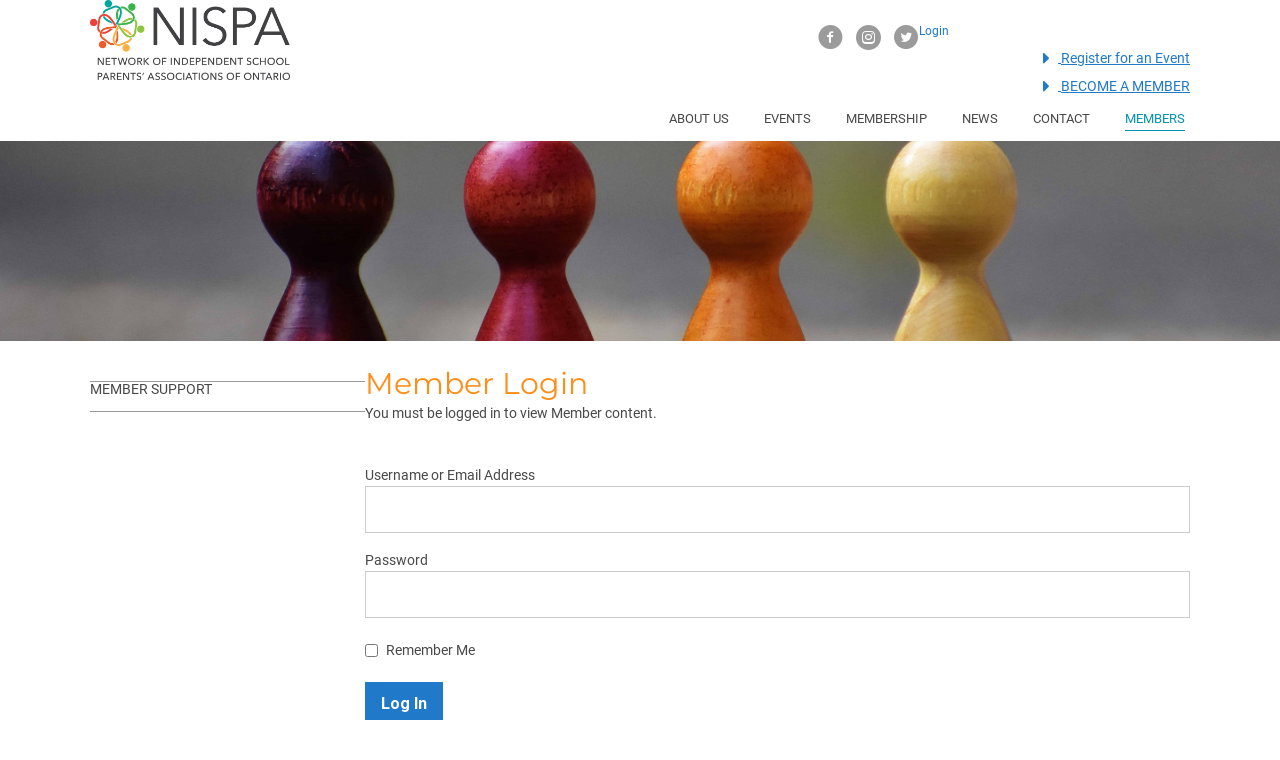

--- FILE ---
content_type: text/css
request_url: https://nispa.ca/wp-content/uploads/bb-plugin/cache/d0ea55e570cb3cfbd7d3243bf20a1c36-layout-bundle.css?ver=2.10.0.5-1.5.2.1
body_size: 10547
content:
.fl-node-5c5dd6d257750 > .fl-row-content-wrap {background-color: #ffffff;border-top-width: 1px;border-right-width: 0px;border-bottom-width: 1px;border-left-width: 0px;}.fl-node-5c5dd6d257750 .fl-row-content {max-width: 1100px;} .fl-node-5c5dd6d257750 > .fl-row-content-wrap {padding-top:0px;padding-bottom:0px;}.fl-node-5c8e3d725abe9 > .fl-row-content-wrap {background-color: #ffffff;border-top-width: 1px;border-right-width: 0px;border-bottom-width: 1px;border-left-width: 0px;} .fl-node-5c8e3d725abe9 > .fl-row-content-wrap {padding-bottom:0px;padding-left:15px;}.fl-node-5c8e516e96012 > .fl-row-content-wrap {background-color: #ffffff;border-top-width: 1px;border-right-width: 0px;border-bottom-width: 1px;border-left-width: 0px;} .fl-node-5c8e516e96012 > .fl-row-content-wrap {padding-top:0px;}.fl-node-5c5ddd1e80cda {width: 41%;}.fl-node-5c5dddadd61ba {width: 100%;}.fl-node-5c8e4d48291f8 {width: 100%;}.fl-node-txhpmbru6fy3 {width: 100%;}.fl-node-5c5dd88791bec {width: 33%;}.fl-node-5c5dd88791bec > .fl-col-content {border-top-left-radius: 0px;border-top-right-radius: 0px;border-bottom-left-radius: 0px;border-bottom-right-radius: 0px;box-shadow: 0px 0px 0px 0px rgba(0, 0, 0, 0.5);}.fl-node-5c5dd6d2577be {width: 24%;}.fl-node-5c5dd6d2577be > .fl-col-content {border-top-width: 1px;border-right-width: 1px;border-bottom-width: 1px;border-left-width: 1px;border-top-left-radius: 0px;border-top-right-radius: 0px;border-bottom-left-radius: 0px;border-bottom-right-radius: 0px;box-shadow: 0px 0px 0px 0px rgba(0, 0, 0, 0.5);}.fl-node-5c8e50f5b6579 {width: 100%;}.fl-icon-group .fl-icon {display: inline-block;margin-bottom: 10px;margin-top: 10px;}.fl-node-5c5dd6d25782e .fl-icon i,.fl-node-5c5dd6d25782e .fl-icon i:before {color: #9b9b9b;}.fl-node-5c5dd6d25782e .fl-icon i:hover,.fl-node-5c5dd6d25782e .fl-icon i:hover:before,.fl-node-5c5dd6d25782e .fl-icon a:hover i,.fl-node-5c5dd6d25782e .fl-icon a:hover i:before {color: #7f7f7f;}.fl-node-5c5dd6d25782e .fl-icon i, .fl-node-5c5dd6d25782e .fl-icon i:before {font-size: 25px;}.fl-node-5c5dd6d25782e .fl-icon-wrap .fl-icon-text {height: 43.75px;}@media(max-width: 1200px) {.fl-node-5c5dd6d25782e .fl-icon-wrap .fl-icon-text {height: 43.75px;}}@media(max-width: 992px) {.fl-node-5c5dd6d25782e .fl-icon-wrap .fl-icon-text {height: 43.75px;}}@media(max-width: 768px) {.fl-node-5c5dd6d25782e .fl-icon-wrap .fl-icon-text {height: 43.75px;}}.fl-node-5c5dd6d25782e .fl-icon-group {text-align: right;}.fl-node-5c5dd6d25782e .fl-icon + .fl-icon {margin-left: 10px;} .fl-node-5c5dd6d25782e > .fl-module-content {margin-top:15px;margin-bottom:0px;}img.mfp-img {padding-bottom: 40px !important;}.fl-builder-edit .fl-fill-container img {transition: object-position .5s;}.fl-fill-container :is(.fl-module-content, .fl-photo, .fl-photo-content, img) {height: 100% !important;width: 100% !important;}@media (max-width: 768px) { .fl-photo-content,.fl-photo-img {max-width: 100%;} }.fl-node-5c5ddd1e80410, .fl-node-5c5ddd1e80410 .fl-photo {text-align: left;}.fl-node-5c5ddd1e80410 .fl-photo-content, .fl-node-5c5ddd1e80410 .fl-photo-img {width: 200px;}.uabb-creative-menu ul,.uabb-creative-menu li {list-style: none !important;margin: 0;padding: 0;}.uabb-creative-menu .menu:before,.uabb-creative-menu .menu:after {content: '';display: table;clear: both;}.uabb-creative-menu .menu {position: relative;padding-left: 0;}.uabb-creative-menu li {position: relative;}.uabb-creative-menu a {display: block;line-height: 1;text-decoration: none;}.uabb-creative-menu .menu a {box-shadow: none;}.uabb-creative-menu a:hover {text-decoration: none;}.uabb-creative-menu .sub-menu {min-width: 220px;margin: 0;}.uabb-creative-menu-horizontal {font-size: 0;}.uabb-creative-menu-horizontal li,.uabb-creative-menu-horizontal > li {font-size: medium;}.uabb-creative-menu-horizontal > li > .uabb-has-submenu-container > a > span.menu-item-text {display: inline-block;}.fl-module[data-node] .uabb-creative-menu .uabb-creative-menu-expanded .sub-menu {background-color: transparent;-webkit-box-shadow: none;-ms-box-shadow: none;box-shadow: none;}.uabb-creative-menu .uabb-has-submenu:focus,.uabb-creative-menu .uabb-has-submenu .sub-menu:focus,.uabb-creative-menu .uabb-has-submenu-container:focus {outline: 0;}.uabb-creative-menu .uabb-has-submenu-container {position: relative;}.uabb-creative-menu .uabb-creative-menu-accordion .uabb-has-submenu > .sub-menu {display: none;}.uabb-creative-menu .uabb-menu-toggle {cursor: pointer;}.uabb-creative-menu .uabb-toggle-arrows .uabb-menu-toggle:before,.uabb-creative-menu .uabb-toggle-none .uabb-menu-toggle:before {border-color: #333;}.uabb-creative-menu .uabb-menu-expanded .uabb-menu-toggle {display: none;}ul.uabb-creative-menu-horizontal li.mega-menu {position: static;}ul.uabb-creative-menu-horizontal li.mega-menu > ul.sub-menu {top: inherit !important;left: 0 !important;right: 0 !important;width: 100%;}ul.uabb-creative-menu-horizontal li.mega-menu.uabb-has-submenu:hover > ul.sub-menu,ul.uabb-creative-menu-horizontal li.mega-menu.uabb-has-submenu.focus > ul.sub-menu {display: flex !important;}ul.uabb-creative-menu-horizontal li.mega-menu > ul.sub-menu li {border-color: transparent;}ul.uabb-creative-menu-horizontal li.mega-menu > ul.sub-menu > li {width: 100%;}ul.uabb-creative-menu-horizontal li.mega-menu > ul.sub-menu > li > .uabb-has-submenu-container a {font-weight: bold;}ul.uabb-creative-menu-horizontal li.mega-menu > ul.sub-menu > li > .uabb-has-submenu-container a:hover {background: transparent;}ul.uabb-creative-menu-horizontal li.mega-menu > ul.sub-menu .uabb-menu-toggle {display: none;}ul.uabb-creative-menu-horizontal li.mega-menu > ul.sub-menu ul.sub-menu {background: transparent;-webkit-box-shadow: none;-ms-box-shadow: none;box-shadow: none;display: block;min-width: 0;opacity: 1;padding: 0;position: static;visibility: visible;}.uabb-creative-menu-mobile-toggle {position: relative;padding: 8px;background-color: transparent;border: none;color: #333;border-radius: 0;cursor: pointer;display: inline-block;z-index: 5;}.uabb-creative-menu-mobile-toggle.text {width: auto;text-align: center;}.uabb-creative-menu-mobile-toggle.hamburger .uabb-creative-menu-mobile-toggle-label,.uabb-creative-menu-mobile-toggle.hamburger-label .uabb-creative-menu-mobile-toggle-label {display: inline-block;margin-left: 10px;vertical-align: middle;}.uabb-creative-menu-mobile-toggle.hamburger .uabb-svg-container,.uabb-creative-menu-mobile-toggle.hamburger-label .uabb-svg-container {display: inline-block;position: relative;width: 1.4em;height: 1.4em;vertical-align: middle;}.uabb-creative-menu-mobile-toggle.hamburger .hamburger-menu,.uabb-creative-menu-mobile-toggle.hamburger-label .hamburger-menu {position: absolute;top: 0;left: 0;right: 0;bottom: 0;}.uabb-creative-menu-mobile-toggle.hamburger .hamburger-menu rect,.uabb-creative-menu-mobile-toggle.hamburger-label .hamburger-menu rect {fill: currentColor;}.uabb-creative-menu.off-canvas .uabb-off-canvas-menu .uabb-menu-close-btn {width: 20px;height: 10px;position: absolute;right: 20px;top: 20px;cursor: pointer;display: block;z-index: 99;}.uabb-creative-menu-mobile-toggle:focus{outline: thin dotted;}.uabb-creative-menu .uabb-menu-overlay {position: fixed;width: 100%;height: 100%;top: 0;left: 0;background: rgba(0,0,0,0.8);z-index: 99999;overflow-y: auto;overflow-x: hidden;}.uabb-creative-menu .uabb-menu-overlay > ul.menu {text-align: center;position: relative;top: 50%;width: 40%;height: 60%;margin: 0 auto;-webkit-transform: translateY(-50%);transform: translateY(-50%);}.uabb-creative-menu .uabb-overlay-fade {opacity: 0;visibility: hidden;-webkit-transition: opacity 0.5s, visibility 0s 0.5s;transition: opacity 0.5s, visibility 0s 0.5s;}.uabb-creative-menu.menu-open .uabb-overlay-fade {opacity: 1;visibility: visible;-webkit-transition: opacity 0.5s;transition: opacity 0.5s;}.uabb-creative-menu .uabb-overlay-slide-down {visibility: hidden;-webkit-transform: translateY(-100%);transform: translateY(-100%);-webkit-transition: -webkit-transform 0.4s ease-in-out, visibility 0s 0.4s;transition: transform 0.4s ease-in-out, visibility 0s 0.4s;}.uabb-creative-menu.menu-open .uabb-overlay-slide-down {visibility: visible;-webkit-transform: translateY(0%);transform: translateY(0%);-webkit-transition: -webkit-transform 0.4s ease-in-out;transition: transform 0.4s ease-in-out;}.uabb-creative-menu .uabb-overlay-scale {visibility: hidden;opacity: 0;-webkit-transform: scale(0.9);transform: scale(0.9);-webkit-transition: -webkit-transform 0.2s, opacity 0.2s, visibility 0s 0.2s;transition: transform 0.2s, opacity 0.2s, visibility 0s 0.2s;}.uabb-creative-menu.menu-open .uabb-overlay-scale {visibility: visible;opacity: 1;-webkit-transform: scale(1);transform: scale(1);-webkit-transition: -webkit-transform 0.4s, opacity 0.4s;transition: transform 0.4s, opacity 0.4s;}.uabb-creative-menu .uabb-overlay-door {visibility: hidden;width: 0;left: 50%;-webkit-transform: translateX(-50%);transform: translateX(-50%);-webkit-transition: width 0.5s 0.3s, visibility 0s 0.8s;transition: width 0.5s 0.3s, visibility 0s 0.8s;}.uabb-creative-menu.menu-open .uabb-overlay-door {visibility: visible;width: 100%;-webkit-transition: width 0.5s;transition: width 0.5s;}.uabb-creative-menu .uabb-overlay-door > ul.menu {left: 0;right: 0;transform: translateY(-50%);}.uabb-creative-menu .uabb-overlay-door > ul,.uabb-creative-menu .uabb-overlay-door .uabb-menu-close-btn {opacity: 0;-webkit-transition: opacity 0.3s 0.5s;transition: opacity 0.3s 0.5s;}.uabb-creative-menu.menu-open .uabb-overlay-door > ul,.uabb-creative-menu.menu-open .uabb-overlay-door .uabb-menu-close-btn {opacity: 1;-webkit-transition-delay: 0.5s;transition-delay: 0.5s;}.uabb-creative-menu.menu-close .uabb-overlay-door > ul,.uabb-creative-menu.menu-close .uabb-overlay-door .uabb-menu-close-btn {-webkit-transition-delay: 0s;transition-delay: 0s;}.uabb-creative-menu .uabb-menu-overlay .uabb-toggle-arrows .uabb-has-submenu-container a > span {padding-right: 0 !important;}.uabb-creative-menu .uabb-menu-overlay .uabb-menu-close-btn {position: absolute;display: block;width: 55px;height: 45px;right: 40px;top: 40px;overflow: hidden;border: none;outline: none;z-index: 100;font-size: 30px;cursor: pointer;background-color: transparent;-webkit-touch-callout: none;-webkit-user-select: none;-khtml-user-select: none;-moz-user-select: none;-ms-user-select: none;user-select: none;-webkit-transition: background-color 0.3s;transition: background-color 0.3s;}.uabb-creative-menu .uabb-menu-overlay .uabb-menu-close-btn:before,.uabb-creative-menu .uabb-menu-overlay .uabb-menu-close-btn:after {content: '';position: absolute;left: 50%;width: 2px;height: 40px;background-color: #ffffff;-webkit-transition: -webkit-transform 0.3s;transition: transform 0.3s;-webkit-transform: translateY(0) rotate(45deg);transform: translateY(0) rotate(45deg);}.uabb-creative-menu .uabb-menu-overlay .uabb-menu-close-btn:after {-webkit-transform: translateY(0) rotate(-45deg);transform: translateY(0) rotate(-45deg);}.uabb-creative-menu .uabb-off-canvas-menu .menu {margin-top: 40px;}.uabb-creative-menu.off-canvas .uabb-clear {position: fixed;top: 0;left: 0;width: 100%;height: 100%;z-index: 99998;background: rgba(0,0,0,0.0);visibility: hidden;opacity: 0;-webkit-transition: all 0.5s ease-in-out;transition: all 0.5s ease-in-out;}.uabb-creative-menu .uabb-off-canvas-menu.uabb-menu-left {position: fixed;top: 0;left: 0;transform: translate3d(-320px, 0px, 0px);}.uabb-creative-menu .uabb-off-canvas-menu.uabb-menu-right {position: fixed;top: 0;right: 0;transform: translate3d(320px, 0px, 0px);}.uabb-creative-menu .uabb-off-canvas-menu {z-index: 99999;width: 300px;height: 100%;background: rgb(55, 58, 71);padding: 60px 20px;-webkit-transition: all 0.8s;transition: transform 0.8s ease;overflow-y: auto;overflow-x: hidden;-webkit-overflow-scrolling: touch;-ms-overflow-style: -ms-autohiding-scrollbar;perspective: 1000;backface-visibility: hidden;}.menu-open.uabb-creative-menu .uabb-off-canvas-menu.uabb-menu-left {transform: translate3d(0px, 0px, 0px);transition: transform 0.8s ease;}.menu-open.uabb-creative-menu .uabb-off-canvas-menu.uabb-menu-right {transform: translate3d(0px, 0px, 0px);transition: transform 0.8s ease;}.uabb-creative-menu.off-canvas.menu-open .uabb-clear {visibility: visible;opacity: 1;}@media ( max-width: 992px ) {.uabb-creative-menu .uabb-menu-overlay .uabb-menu-close-btn {right: 20px;top: 20px;}}.theme-twentytwentyone .uabb-creative-menu button.sub-menu-toggle {display: none;}.fl-node-5c5de36c0ab0b .uabb-creative-menu .menu {text-align: right;}.uabb-creative-menu-expanded ul.sub-menu li a,.uabb-creative-menu-accordion ul.sub-menu li a,.uabb-creative-menu-accordion ul.sub-menu li .uabb-has-submenu-container a,.uabb-creative-menu-expanded ul.sub-menu li .uabb-has-submenu-container a {text-indent: 20px;direction: rtl;}.uabb-creative-menu-expanded ul.sub-menu li li a,.uabb-creative-menu-accordion ul.sub-menu li li a,.uabb-creative-menu-accordion ul.sub-menu li li .uabb-has-submenu-container a,.uabb-creative-menu-expanded ul.sub-menu li li .uabb-has-submenu-container a {text-indent: 30px;direction: rtl;}.uabb-creative-menu-expanded ul.sub-menu li li li a,.uabb-creative-menu-accordion ul.sub-menu li li li a,.uabb-creative-menu-accordion ul.sub-menu li li li .uabb-has-submenu-container a,.uabb-creative-menu-expanded ul.sub-menu li li li .uabb-has-submenu-container a {text-indent: 40px;direction: rtl;}.uabb-creative-menu-expanded ul.sub-menu li li li li a,.uabb-creative-menu-accordion ul.sub-menu li li li li a,.uabb-creative-menu-accordion ul.sub-menu li li li li .uabb-has-submenu-container a,.uabb-creative-menu-expanded ul.sub-menu li li li li .uabb-has-submenu-container a {text-indent: 50px;direction: rtl;}.fl-node-5c5de36c0ab0b .uabb-creative-menu .menu.uabb-creative-menu-horizontal > li > a span.uabb-menu-toggle,.fl-node-5c5de36c0ab0b .uabb-creative-menu .menu.uabb-creative-menu-horizontal > li > .uabb-has-submenu-container a span.uabb-menu-toggle {padding-left: 10px;float: right;}.fl-node-5c5de36c0ab0b .uabb-creative-menu .menu.uabb-creative-menu-horizontal .uabb-menu-toggle {padding-left: 10px;float: right;}.fl-node-5c5de36c0ab0b .uabb-creative-menu .menu > li {margin-top:0px;margin-bottom:5px;margin-left:30px;margin-right: 5px;}.fl-node-5c5de36c0ab0b .uabb-creative-menu-mobile-toggle.text:hover .uabb-creative-menu-mobile-toggle-label,.fl-node-5c5de36c0ab0b .uabb-creative-menu-mobile-toggle.hamburger-label:hover .uabb-svg-container .uabb-creative-menu-mobile-toggle-label,.fl-node-5c5de36c0ab0b .uabb-creative-menu-mobile-toggle.hamburger:hover .uabb-svg-container {}.fl-node-5c5de36c0ab0b .uabb-creative-menu-mobile-toggle.text,.fl-node-5c5de36c0ab0b .uabb-creative-menu-mobile-toggle.hamburger-label,.fl-node-5c5de36c0ab0b .uabb-creative-menu-mobile-toggle.hamburger {}.fl-node-5c5de36c0ab0b .uabb-creative-menu-mobile-toggle.text:hover,.fl-node-5c5de36c0ab0b .uabb-creative-menu-mobile-toggle.hamburger-label:hover,.fl-node-5c5de36c0ab0b .uabb-creative-menu-mobile-toggle.hamburger:hover {}.fl-node-5c5de36c0ab0b .menu .uabb-has-submenu .sub-menu {display: none;}.fl-node-5c5de36c0ab0b .uabb-creative-menu li:first-child {border-top: none;}@media only screen and ( max-width: 768px ) {.fl-node-5c5de36c0ab0b .uabb-creative-menu .menu {margin-top: 20px;}.fl-node-5c5de36c0ab0b .uabb-creative-menu .uabb-off-canvas-menu .uabb-menu-close-btn,.fl-node-5c5de36c0ab0b .uabb-creative-menu .uabb-menu-overlay .uabb-menu-close-btn {display: block;}.fl-node-5c5de36c0ab0b .uabb-creative-menu .menu {text-align: center;}.fl-node-5c5de36c0ab0b .uabb-creative-menu .menu > li {margin-left: 0 !important;margin-right: 0 !important;}.fl-node-5c5de36c0ab0b .uabb-creative-menu .menu > li > a span.uabb-menu-toggle,.fl-node-5c5de36c0ab0b .uabb-creative-menu .menu > li > .uabb-has-submenu-container a span.menu-item-text > span.uabb-menu-toggle {padding-left: 10px;float: right;}.fl-node-5c5de36c0ab0b .uabb-creative-menu .menu .uabb-menu-toggle {padding-left: 10px;float: right;}}@media only screen and ( min-width: 769px ) {.fl-node-5c5de36c0ab0b .menu > li {display: inline-block;}.fl-node-5c5de36c0ab0b .menu li {border-left: none;border-top: none;}.fl-node-5c5de36c0ab0b .menu li li {border-top: none;border-left: none;}.fl-node-5c5de36c0ab0b .menu .uabb-has-submenu .sub-menu {position: absolute;top: 100%;left: 0;z-index: 16;visibility: hidden;opacity: 0;text-align:left;transition: all 300ms ease-in;}.fl-node-5c5de36c0ab0b .uabb-has-submenu .uabb-has-submenu .sub-menu {top:0;left: 100%;}.fl-node-5c5de36c0ab0b .uabb-creative-menu .uabb-has-submenu:hover > .sub-menu,.fl-node-5c5de36c0ab0b .uabb-creative-menu .uabb-has-submenu:focus > .sub-menu {visibility: visible;opacity: 1;display: block;}.fl-node-5c5de36c0ab0b .uabb-creative-menu .uabb-has-submenu:focus-within > .sub-menu {visibility: visible;opacity: 1;display: block;}.fl-node-5c5de36c0ab0b .menu .uabb-has-submenu.uabb-menu-submenu-right .sub-menu {top: 100%;left: inherit;right: 0;}.fl-node-5c5de36c0ab0b .menu .uabb-has-submenu .uabb-has-submenu.uabb-menu-submenu-right .sub-menu {top: 0;left: inherit;right: 100%;}.fl-node-5c5de36c0ab0b .uabb-creative-menu .uabb-has-submenu-container a span.menu-item-text {color: #494949;}.fl-node-5c5de36c0ab0b .uabb-creative-menu .uabb-menu-toggle {display: none;}.fl-node-5c5de36c0ab0b .uabb-creative-menu-mobile-toggle {display: none;}}.fl-node-5c5de36c0ab0b .uabb-creative-menu.uabb-menu-default .menu > li > a,.fl-node-5c5de36c0ab0b .uabb-creative-menu.uabb-menu-default .menu > li > .uabb-has-submenu-container > a {padding-top:0px;padding-bottom:5px;padding-left:0px;padding-right:0px;}.fl-node-5c5de36c0ab0b .uabb-creative-menu .menu > li > a,.fl-node-5c5de36c0ab0b .uabb-creative-menu .menu > li > .uabb-has-submenu-container > a {}.fl-node-5c5de36c0ab0b .uabb-creative-menu .menu > li > a,.fl-node-5c5de36c0ab0b .uabb-creative-menu .menu > li > .uabb-has-submenu-container > a {}.fl-node-5c5de36c0ab0b .fl-module-content .uabb-creative-menu .menu > li > a span.menu-item-text,.fl-node-5c5de36c0ab0b .fl-module-content .uabb-creative-menu .menu > li > .uabb-has-submenu-container > a span.menu-item-text {width: 100%;color:#494949;}.fl-node-5c5de36c0ab0b .uabb-creative-menu .uabb-toggle-arrows .uabb-menu-toggle:before,.fl-node-5c5de36c0ab0b .uabb-creative-menu .uabb-toggle-none .uabb-menu-toggle:before {color: #494949;}.fl-node-5c5de36c0ab0b .uabb-creative-menu .uabb-toggle-arrows li:hover .uabb-menu-toggle:before,.fl-node-5c5de36c0ab0b .uabb-creative-menu .uabb-toggle-arrows .uabb-creative-menu.current-menu-item .uabb-menu-toggle:before,.fl-node-5c5de36c0ab0b .uabb-creative-menu .uabb-toggle-arrows .uabb-creative-menu.current-menu-ancestor .uabb-menu-toggle:before,.fl-node-5c5de36c0ab0b .uabb-creative-menu .uabb-toggle-none li:hover .uabb-menu-toggle:before {color: #0094b0;}.fl-node-5c5de36c0ab0b .uabb-creative-menu .menu > li > a:hover,.fl-node-5c5de36c0ab0b .uabb-creative-menu .menu > li > a:focus,.fl-node-5c5de36c0ab0b .uabb-creative-menu .menu > li:hover > .uabb-has-submenu-container > a,.fl-node-5c5de36c0ab0b .uabb-creative-menu .menu > li:focus > .uabb-has-submenu-container > a,.fl-node-5c5de36c0ab0b .uabb-creative-menu .menu > li.current-menu-item > a,.fl-node-5c5de36c0ab0b .uabb-creative-menu .menu > li.current-menu-item > a,.fl-node-5c5de36c0ab0b .uabb-creative-menu .menu > li.current-menu-ancestor > .uabb-has-submenu-container > a,.fl-node-5c5de36c0ab0b .uabb-creative-menu .menu > li.current-menu-item > .uabb-has-submenu-container > a {border-color: #0094b0;}.fl-node-5c5de36c0ab0b .uabb-creative-menu .sub-menu > li.current-menu-item > a,.fl-node-5c5de36c0ab0b .uabb-creative-menu .sub-menu > li.current-menu-item > .uabb-has-submenu-container > a,.fl-node-5c5de36c0ab0b .uabb-creative-menu .sub-menu > li.current-menu-ancestor > a,.fl-node-5c5de36c0ab0b .uabb-creative-menu .sub-menu > li.current-menu-ancestor > .uabb-has-submenu-container > a {background-color: #ffffff;}.fl-node-5c5de36c0ab0b .uabb-creative-menu .menu > li > a:hover span.menu-item-text,.fl-node-5c5de36c0ab0b .uabb-creative-menu .menu > li > a:focus span.menu-item-text,.fl-node-5c5de36c0ab0b .uabb-creative-menu .menu > li:hover > .uabb-has-submenu-container > a span.menu-item-text,.fl-node-5c5de36c0ab0b .uabb-creative-menu .menu > li:focus > .uabb-has-submenu-container > a span.menu-item-text,.fl-node-5c5de36c0ab0b .uabb-creative-menu .menu > li.current-menu-item > a span.menu-item-text,.fl-node-5c5de36c0ab0b .uabb-creative-menu .menu > li.current-menu-item > .uabb-has-submenu-container > a span.menu-item-text,.fl-node-5c5de36c0ab0b .uabb-creative-menu .menu > li.focus > .uabb-has-submenu-container > a span.menu-item-text,.fl-node-5c5de36c0ab0b .uabb-creative-menu .menu > li.focus > a span.menu-item-text,.fl-node-5c5de36c0ab0b .uabb-creative-menu .menu > li.current-menu-ancestor > .uabb-has-submenu-container > a span.menu-item-text,.fl-node-5c5de36c0ab0b .uabb-creative-menu .menu > li.current-menu-ancestor > .uabb-has-submenu-container > a span.menu-item-text > i {color:#0094b0;}.fl-node-5c5de36c0ab0b .uabb-creative-menu .sub-menu > li.current-menu-item > a span.menu-item-text,.fl-node-5c5de36c0ab0b .uabb-creative-menu .sub-menu > li.current-menu-item > .uabb-has-submenu-container > a span.menu-item-text,.fl-node-5c5de36c0ab0b .uabb-creative-menu .sub-menu > li.current-menu-item > a span.menu-item-text > i,.fl-node-5c5de36c0ab0b .uabb-creative-menu .sub-menu > li.current-menu-item > .uabb-has-submenu-container > a span.menu-item-text > i,.fl-node-5c5de36c0ab0b .uabb-creative-menu .sub-menu > li.current-menu-ancestor > a span.menu-item-text,.fl-node-5c5de36c0ab0b .uabb-creative-menu .sub-menu > li.current-menu-ancestor > .uabb-has-submenu-container > a span.menu-item-text,.fl-node-5c5de36c0ab0b .uabb-creative-menu .sub-menu > li.current-menu-ancestor > a span.menu-item-text > i,.fl-node-5c5de36c0ab0b .uabb-creative-menu .sub-menu > li.current-menu-ancestor > .uabb-has-submenu-container > a span.menu-item-text > i {color: #0094b0;}.fl-node-5c5de36c0ab0b .uabb-creative-menu .uabb-toggle-arrows .uabb-has-submenu-container:hover > .uabb-menu-toggle:before,.fl-node-5c5de36c0ab0b .uabb-creative-menu .uabb-toggle-arrows .uabb-has-submenu-container.focus > .uabb-menu-toggle:before,.fl-node-5c5de36c0ab0b .uabb-creative-menu .uabb-toggle-arrows li.current-menu-item >.uabb-has-submenu-container > .uabb-menu-toggle:before,.fl-node-5c5de36c0ab0b .uabb-creative-menu .uabb-toggle-none .uabb-has-submenu-container:hover > .uabb-menu-toggle:before,.fl-node-5c5de36c0ab0b .uabb-creative-menu .uabb-toggle-none .uabb-has-submenu-container.focus > .uabb-menu-toggle:before,.fl-node-5c5de36c0ab0b .uabb-creative-menu .uabb-toggle-none li.current-menu-item >.uabb-has-submenu-container > .uabb-menu-toggle:before {color: #0094b0;}.fl-node-5c5de36c0ab0b .uabb-creative-menu .sub-menu > li > a,.fl-node-5c5de36c0ab0b .uabb-creative-menu .sub-menu > li > .uabb-has-submenu-container > a {padding-top:20px;padding-bottom:15px;padding-left:10px;padding-right:10px;background-color: #ffffff;}.fl-node-5c5de36c0ab0b .uabb-creative-menu:not(.off-canvas):not(.full-screen):not(.menu-item) .uabb-creative-menu .sub-menu {min-width: px;}.fl-node-5c5de36c0ab0b .uabb-creative-menu .sub-menu > li.uabb-creative-menu > a > span,.fl-node-5c5de36c0ab0b .uabb-creative-menu .sub-menu > li > .uabb-has-submenu-container > a > span {color: #000000;}.fl-node-5c5de36c0ab0b .uabb-creative-menu .sub-menu > li {}.fl-node-5c5de36c0ab0b .uabb-creative-menu .sub-menu > li:last-child {border-bottom: none;}.fl-node-5c5de36c0ab0b .uabb-creative-menu ul.sub-menu > li.uabb-creative-menu.uabb-has-submenu li:first-child,.fl-node-5c5de36c0ab0b .uabb-creative-menu ul.sub-menu > li.uabb-creative-menu.uabb-has-submenu li li:first-child {border-top: none;}.fl-node-5c5de36c0ab0b .uabb-creative-menu .sub-menu > li.uabb-active > .sub-menu > li:first-child,.fl-node-5c5de36c0ab0b .uabb-creative-menu .menu.uabb-creative-menu-expanded .sub-menu > li > .sub-menu > li:first-child {}.fl-node-5c5de36c0ab0b .uabb-creative-menu .sub-menu {}.fl-node-5c5de36c0ab0b .uabb-creative-menu .sub-menu > li:last-child > a,.fl-node-5c5de36c0ab0b .uabb-creative-menu .sub-menu > li:last-child > .uabb-has-submenu-container > a {border: 0;}.fl-node-5c5de36c0ab0b .uabb-creative-menu ul.sub-menu > li.menu-item.uabb-creative-menu > a:hover span.menu-item-text,.fl-node-5c5de36c0ab0b .uabb-creative-menu ul.sub-menu > li.menu-item.uabb-creative-menu > a:focus span.menu-item-text,.fl-node-5c5de36c0ab0b .uabb-creative-menu ul.sub-menu > li.menu-item.uabb-creative-menu > .uabb-has-submenu-container > a:hover span.menu-item-text,.fl-node-5c5de36c0ab0b .uabb-creative-menu ul.sub-menu > li.menu-item.uabb-creative-menu > .uabb-has-submenu-container > a:focus span.menu-item-text {color: #0094b0;}.fl-node-5c5de36c0ab0b .uabb-creative-menu .sub-menu > li > a:hover,.fl-node-5c5de36c0ab0b .uabb-creative-menu .sub-menu > li > a:focus,.fl-node-5c5de36c0ab0b .uabb-creative-menu .sub-menu > li > .uabb-has-submenu-container > a:hover,.fl-node-5c5de36c0ab0b .uabb-creative-menu .sub-menu > li > .uabb-has-submenu-container > a:focus {background-color: #ffffff;}.fl-node-5c5de36c0ab0b .uabb-creative-menu .uabb-toggle-arrows .sub-menu li .uabb-menu-toggle:before,.fl-node-5c5de36c0ab0b .uabb-creative-menu .uabb-toggle-none .sub-menu li .uabb-menu-toggle:before {color: #000000;}.fl-node-5c5de36c0ab0b .uabb-creative-menu .uabb-toggle-arrows .sub-menu li:hover .uabb-menu-toggle:before,.fl-node-5c5de36c0ab0b .uabb-creative-menu .uabb-toggle-none .sub-menu li:hover .uabb-menu-toggle:before {color: #0094b0;}.fl-node-5c5de36c0ab0b .uabb-creative-menu-mobile-toggle {}.fl-node-5c5de36c0ab0b .uabb-creative-menu-mobile-toggle-container,.fl-node-5c5de36c0ab0b .uabb-creative-menu-mobile-toggle-container > .uabb-creative-menu-mobile-toggle.text {text-align: center;}.fl-node-5c5de36c0ab0b .uabb-creative-menu-mobile-toggle rect {fill:#494949;}@media only screen and ( max-width: 768px ) {.fl-node-5c5de36c0ab0b .uabb-creative-menu .uabb-menu-overlay .menu {margin-top: 40px;}.fl-node-5c5de36c0ab0b .uabb-creative-menu .menu {text-align: center;}.fl-node-5c5de36c0ab0b .uabb-creative-menu .menu > li > a span.uabb-menu-toggle,.fl-node-5c5de36c0ab0b .uabb-creative-menu .menu > li > .uabb-has-submenu-container a span.menu-item-text > span.uabb-menu-toggle {padding-left: 10px;float: right;}.fl-node-5c5de36c0ab0b .uabb-creative-menu .menu .uabb-menu-toggle {padding-left: 10px;float: right;}}@media only screen and (max-width: 992px) {.fl-node-5c5de36c0ab0b .uabb-creative-menu-mobile-toggle-container,.fl-node-5c5de36c0ab0b .uabb-creative-menu-mobile-toggle-container > .uabb-creative-menu-mobile-toggle.text {text-align: ;}.fl-node-5c5de36c0ab0b .uabb-creative-menu .menu > li {}.fl-node-5c5de36c0ab0b .uabb-creative-menu.off-canvas .menu > li > a,.fl-node-5c5de36c0ab0b .uabb-creative-menu.off-canvas .menu > li > .uabb-has-submenu-container > a {}.fl-node-5c5de36c0ab0b .uabb-creative-menu.uabb-menu-default .menu > li > a,.fl-node-5c5de36c0ab0b .uabb-creative-menu.uabb-menu-default .menu > li > .uabb-has-submenu-container > a {}.fl-node-5c5de36c0ab0b .uabb-creative-menu.full-screen .menu > li > a,.fl-node-5c5de36c0ab0b .uabb-creative-menu.full-screen .menu > li > .uabb-has-submenu-container > a {}.fl-node-5c5de36c0ab0b .uabb-creative-menu .sub-menu > li > a,.fl-node-5c5de36c0ab0b .uabb-creative-menu .sub-menu > li > .uabb-has-submenu-container > a {}.fl-builder .fl-node-5c5de36c0ab0b .uabb-creative-menu .uabb-off-canvas-menu {}.fl-node-5c5de36c0ab0b .uabb-creative-menu .menu > li > a span.uabb-menu-toggle,.fl-node-5c5de36c0ab0b .uabb-creative-menu .menu > li > .uabb-has-submenu-container a span.menu-item-text > span.uabb-menu-toggle {padding-left: 10px;float: right;}.fl-node-5c5de36c0ab0b .uabb-creative-menu .menu .uabb-menu-toggle {padding-left: 10px;float: right;}}@media only screen and (max-width: 768px) {.fl-node-5c5de36c0ab0b .uabb-creative-menu-mobile-toggle-container,.fl-node-5c5de36c0ab0b .uabb-creative-menu-mobile-toggle-container > .uabb-creative-menu-mobile-toggle.text {text-align: ;}.fl-node-5c5de36c0ab0b .uabb-creative-menu .menu > li {margin-right:25px;}.fl-node-5c5de36c0ab0b .uabb-creative-menu.off-canvas .menu > li > a,.fl-node-5c5de36c0ab0b .uabb-creative-menu.off-canvas .menu > li > .uabb-has-submenu-container > a {}.fl-node-5c5de36c0ab0b .uabb-creative-menu.uabb-menu-default .menu > li > a,.fl-node-5c5de36c0ab0b .uabb-creative-menu.uabb-menu-default .menu > li > .uabb-has-submenu-container > a {}.fl-node-5c5de36c0ab0b .uabb-creative-menu.full-screen .menu > li > a,.fl-node-5c5de36c0ab0b .uabb-creative-menu.full-screen .menu > li > .uabb-has-submenu-container > a {}.fl-node-5c5de36c0ab0b .uabb-creative-menu .sub-menu > li > a,.fl-node-5c5de36c0ab0b .uabb-creative-menu .sub-menu > li > .uabb-has-submenu-container > a {}.fl-builder .fl-node-5c5de36c0ab0b .uabb-creative-menu .uabb-off-canvas-menu {}.fl-node-5c5de36c0ab0b .uabb-creative-menu .menu {text-align: center;}.fl-node-5c5de36c0ab0b .uabb-creative-menu .menu > li > a span.uabb-menu-toggle,.fl-node-5c5de36c0ab0b .uabb-creative-menu .menu > li > .uabb-has-submenu-container a span.menu-item-text > span.uabb-menu-toggle {float: right;}.fl-node-5c5de36c0ab0b .uabb-creative-menu .menu .uabb-menu-toggle {float: right;}}@media only screen and (max-width: 992px) {}@media only screen and (max-width: 768px) {}@media only screen and ( max-width: 768px ) {}.fl-node-5c5de36c0ab0b .uabb-creative-menu .menu > li > a,.fl-node-5c5de36c0ab0b .uabb-creative-menu .menu > li > .uabb-has-submenu-container > a {font-size: 13px;letter-spacing: 0px;text-align: center;text-transform: uppercase;text-decoration: none;}.fl-node-5c5de36c0ab0b .uabb-creative-menu .menu > li > a, .fl-node-5c5de36c0ab0b .uabb-creative-menu .menu > li > .uabb-has-submenu-container > a {border-style: solid;border-width: 0;background-clip: border-box;border-color: #ffffff;border-top-width: 0px;border-right-width: 0px;border-bottom-width: 1px;border-left-width: 0px;}.fl-node-5c5de36c0ab0b .uabb-creative-menu .sub-menu > li > a,.fl-node-5c5de36c0ab0b .uabb-creative-menu .sub-menu > li > .uabb-has-submenu-container > a {font-size: 12px;line-height: .3em;text-transform: uppercase;}.fl-node-5c5de36c0ab0b .uabb-creative-menu .uabb-creative-menu-expanded.menu > .uabb-has-submenu > .sub-menu, .fl-node-5c5de36c0ab0b .uabb-creative-menu .uabb-creative-menu-accordion.menu > .uabb-has-submenu > .sub-menu {border-style: solid;border-width: 0;background-clip: border-box;border-color: #0094b0;border-top-width: 1px;}.fl-node-5c5de36c0ab0b .uabb-creative-menu-mobile-toggle {font-size: 13px;letter-spacing: 0px;text-align: center;text-transform: uppercase;text-decoration: none;} .fl-node-5c5de36c0ab0b > .fl-module-content {margin-top:15px;margin-bottom:5px;}.pp-advanced-menu ul,.pp-advanced-menu li {list-style: none;margin: 0;padding: 0;}.pp-advanced-menu .menu:before,.pp-advanced-menu .menu:after {content: '';display: table;clear: both;}.pp-advanced-menu:not(.off-canvas):not(.full-screen) .pp-advanced-menu-horizontal {display: inline-flex;flex-wrap: wrap;align-items: center;}.pp-advanced-menu .menu {padding-left: 0;}.pp-advanced-menu li {position: relative;}.pp-advanced-menu a {display: block;text-decoration: none;outline: 0;}.pp-advanced-menu a:hover,.pp-advanced-menu a:focus {text-decoration: none;outline: 0;}.pp-advanced-menu .sub-menu {width: 220px;}.pp-advanced-menu .pp-menu-nav {outline: 0;}.fl-module[data-node] .pp-advanced-menu .pp-advanced-menu-expanded .sub-menu {background-color: transparent;-webkit-box-shadow: none;-ms-box-shadow: none;box-shadow: none;}.pp-advanced-menu .pp-has-submenu:focus,.pp-advanced-menu .pp-has-submenu .sub-menu:focus,.pp-advanced-menu .pp-has-submenu-container:focus {outline: 0;}.pp-advanced-menu .pp-has-submenu-container {position: relative;}.pp-advanced-menu .pp-advanced-menu-accordion .pp-has-submenu > .sub-menu {display: none;}.pp-advanced-menu .pp-advanced-menu-horizontal .pp-has-submenu.pp-active .hide-heading > .sub-menu {box-shadow: none;display: block !important;}.pp-advanced-menu .pp-menu-toggle {position: absolute;top: 50%;right: 10px;cursor: pointer;}.pp-advanced-menu .pp-toggle-arrows .pp-menu-toggle:before,.pp-advanced-menu .pp-toggle-none .pp-menu-toggle:before {content: '';border-color: #333;}.pp-advanced-menu .pp-menu-expanded .pp-menu-toggle {display: none;}.pp-advanced-menu-mobile {display: flex;align-items: center;justify-content: center;}.fl-module-pp-advanced-menu .pp-advanced-menu-mobile-toggle {position: relative;padding: 8px;background-color: transparent;border: none;color: #333;border-radius: 0;cursor: pointer;line-height: 0;display: inline-flex;align-items: center;justify-content: center;}.pp-advanced-menu-mobile-toggle.text {width: 100%;text-align: center;}.pp-advanced-menu-mobile-toggle.hamburger .pp-advanced-menu-mobile-toggle-label,.pp-advanced-menu-mobile-toggle.hamburger-label .pp-advanced-menu-mobile-toggle-label {display: inline-block;margin-left: 10px;line-height: 0.8;}.pp-advanced-menu-mobile-toggle.hamburger .pp-svg-container,.pp-advanced-menu-mobile-toggle.hamburger-label .pp-svg-container {display: inline-block;position: relative;width: 1.4em;height: 1.4em;vertical-align: middle;}.pp-advanced-menu-mobile-toggle.hamburger .hamburger-menu,.pp-advanced-menu-mobile-toggle.hamburger-label .hamburger-menu {position: absolute;top: 0;left: 0;right: 0;bottom: 0;}.pp-advanced-menu-mobile-toggle.hamburger .hamburger-menu rect,.pp-advanced-menu-mobile-toggle.hamburger-label .hamburger-menu rect {fill: currentColor;}.pp-advanced-menu-mobile-toggle .pp-hamburger {font: inherit;display: inline-block;overflow: visible;margin: 0;cursor: pointer;transition-timing-function: linear;transition-duration: .15s;transition-property: opacity,filter;text-transform: none;color: inherit;border: 0;background-color: transparent;line-height: 0;}.pp-advanced-menu-mobile-toggle .pp-hamburger:focus {outline: none;}.pp-advanced-menu-mobile-toggle .pp-hamburger .pp-hamburger-box {position: relative;display: inline-block;width: 30px;height: 18px;}.pp-advanced-menu-mobile-toggle .pp-hamburger-box .pp-hamburger-inner {top: 50%;display: block;margin-top: -2px;}.pp-advanced-menu-mobile-toggle .pp-hamburger .pp-hamburger-box .pp-hamburger-inner,.pp-advanced-menu-mobile-toggle .pp-hamburger .pp-hamburger-box .pp-hamburger-inner:before,.pp-advanced-menu-mobile-toggle .pp-hamburger .pp-hamburger-box .pp-hamburger-inner:after {background-color: #000;position: absolute;width: 30px;height: 3px;transition-timing-function: ease;transition-duration: .15s;transition-property: transform;border-radius: 4px;}.pp-advanced-menu-mobile-toggle .pp-hamburger .pp-hamburger-box .pp-hamburger-inner:before, .pp-advanced-menu-mobile-toggle .pp-hamburger .pp-hamburger-box .pp-hamburger-inner:after {display: block;content: "";}.pp-advanced-menu-mobile-toggle .pp-hamburger .pp-hamburger-box .pp-hamburger-inner:before {transition: all .25s;top: -8px;}.pp-advanced-menu-mobile-toggle .pp-hamburger .pp-hamburger-box .pp-hamburger-inner:after {transition: all .25s;bottom: -8px;}.pp-advanced-menu.off-canvas .pp-off-canvas-menu .pp-menu-close-btn {position: relative;cursor: pointer;float: right;top: 20px;right: 20px;line-height: 1;z-index: 1;font-style: normal;font-family: Helvetica, Arial, sans-serif;font-weight: 100;text-decoration: none !important;}.pp-advanced-menu.off-canvas .pp-off-canvas-menu.pp-menu-right .pp-menu-close-btn {float: left;right: 0;left: 20px;}.pp-advanced-menu.off-canvas .pp-off-canvas-menu ul.menu {overflow-y: auto;width: 100%;}.pp-advanced-menu .pp-menu-overlay {position: fixed;width: 100%;height: 100%;top: 0;left: 0;background: rgba(0,0,0,0.8);z-index: 999;overflow-y: auto;overflow-x: hidden;min-height: 100vh;}html:not(.pp-full-screen-menu-open) .fl-builder-edit .pp-advanced-menu .pp-menu-overlay,html:not(.pp-off-canvas-menu-open) .fl-builder-edit .pp-advanced-menu .pp-menu-overlay {position: absolute;}.pp-advanced-menu .pp-menu-overlay > ul.menu {position: relative;top: 50%;width: 100%;height: 60%;margin: 0 auto;-webkit-transform: translateY(-50%);-moz-transform: translateY(-50%);transform: translateY(-50%);}.pp-advanced-menu .pp-overlay-fade {opacity: 0;visibility: hidden;-webkit-transition: opacity 0.5s, visibility 0s 0.5s;transition: opacity 0.5s, visibility 0s 0.5s;}.pp-advanced-menu.menu-open .pp-overlay-fade {opacity: 1;visibility: visible;-webkit-transition: opacity 0.5s;transition: opacity 0.5s;}.pp-advanced-menu .pp-overlay-corner {opacity: 0;visibility: hidden;-webkit-transform: translateY(50px) translateX(50px);-moz-transform: translateY(50px) translateX(50px);transform: translateY(50px) translateX(50px);-webkit-transition: opacity 0.5s, -webkit-transform 0.5s, visibility 0s 0.5s;-moz-transition: opacity 0.5s, -moz-transform 0.5s, visibility 0s 0.5s;transition: opacity 0.5s, transform 0.5s, visibility 0s 0.5s;}.pp-advanced-menu.menu-open .pp-overlay-corner {opacity: 1;visibility: visible;-webkit-transform: translateY(0%);-moz-transform: translateY(0%);transform: translateY(0%);-webkit-transition: opacity 0.5s, -webkit-transform 0.5s;-moz-transition: opacity 0.5s, -moz-transform 0.5s;transition: opacity 0.5s, transform 0.5s;}.pp-advanced-menu .pp-overlay-slide-down {visibility: hidden;-webkit-transform: translateY(-100%);-moz-transform: translateY(-100%);transform: translateY(-100%);-webkit-transition: -webkit-transform 0.4s ease-in-out, visibility 0s 0.4s;-moz-transition: -moz-transform 0.4s ease-in-out, visibility 0s 0.4s;transition: transform 0.4s ease-in-out, visibility 0s 0.4s;}.pp-advanced-menu.menu-open .pp-overlay-slide-down {visibility: visible;-webkit-transform: translateY(0%);-moz-transform: translateY(0%);transform: translateY(0%);-webkit-transition: -webkit-transform 0.4s ease-in-out;-moz-transition: -moz-transform 0.4s ease-in-out;transition: transform 0.4s ease-in-out;}.pp-advanced-menu .pp-overlay-scale {visibility: hidden;opacity: 0;-webkit-transform: scale(0.9);-moz-transform: scale(0.9);transform: scale(0.9);-webkit-transition: -webkit-transform 0.2s, opacity 0.2s, visibility 0s 0.2s;-moz-transition: -moz-transform 0.2s, opacity 0.2s, visibility 0s 0.2s;transition: transform 0.2s, opacity 0.2s, visibility 0s 0.2s;}.pp-advanced-menu.menu-open .pp-overlay-scale {visibility: visible;opacity: 1;-webkit-transform: scale(1);-moz-transform: scale(1);transform: scale(1);-webkit-transition: -webkit-transform 0.4s, opacity 0.4s;-moz-transition: -moz-transform 0.4s, opacity 0.4s;transition: transform 0.4s, opacity 0.4s;}.pp-advanced-menu .pp-overlay-door {visibility: hidden;width: 0;left: 50%;-webkit-transform: translateX(-50%);-moz-transform: translateX(-50%);transform: translateX(-50%);-webkit-transition: width 0.5s 0.3s, visibility 0s 0.8s;-moz-transition: width 0.5s 0.3s, visibility 0s 0.8s;transition: width 0.5s 0.3s, visibility 0s 0.8s;}.pp-advanced-menu.menu-open .pp-overlay-door {visibility: visible;width: 100%;-webkit-transition: width 0.5s;-moz-transition: width 0.5s;transition: width 0.5s;}.pp-advanced-menu .pp-overlay-door > ul.menu {left: 0;right: 0;-webkit-transform: translateY(-50%);-moz-transform: translateY(-50%);transform: translateY(-50%);}.pp-advanced-menu .pp-overlay-door > ul,.pp-advanced-menu .pp-overlay-door .pp-menu-close-btn {opacity: 0;-webkit-transition: opacity 0.3s 0.5s;-moz-transition: opacity 0.3s 0.5s;transition: opacity 0.3s 0.5s;}.pp-advanced-menu.menu-open .pp-overlay-door > ul,.pp-advanced-menu.menu-open .pp-overlay-door .pp-menu-close-btn {opacity: 1;-webkit-transition-delay: 0.5s;-moz-transition-delay: 0.5s;transition-delay: 0.5s;}.pp-advanced-menu.menu-close .pp-overlay-door > ul,.pp-advanced-menu.menu-close .pp-overlay-door .pp-menu-close-btn {-webkit-transition-delay: 0s;-moz-transition-delay: 0s;transition-delay: 0s;}.pp-advanced-menu .pp-menu-overlay .pp-toggle-arrows .pp-has-submenu-container a > span {}.pp-advanced-menu .pp-menu-overlay .pp-menu-close-btn {position: absolute;display: block;width: 55px;height: 45px;right: 20px;top: 50px;overflow: hidden;border: none;outline: none;z-index: 100;font-size: 30px;cursor: pointer;background-color: transparent;-webkit-touch-callout: none;-webkit-user-select: none;-khtml-user-select: none;-moz-user-select: none;-ms-user-select: none;user-select: none;-webkit-transition: background-color 0.3s;-moz-transition: background-color 0.3s;transition: background-color 0.3s;}.pp-advanced-menu .pp-menu-overlay .pp-menu-close-btn:before,.pp-advanced-menu .pp-menu-overlay .pp-menu-close-btn:after {content: '';position: absolute;left: 50%;width: 2px;height: 40px;background-color: #ffffff;-webkit-transition: -webkit-transform 0.3s;-moz-transition: -moz-transform 0.3s;transition: transform 0.3s;-webkit-transform: translateY(0) rotate(45deg);-moz-transform: translateY(0) rotate(45deg);transform: translateY(0) rotate(45deg);}.pp-advanced-menu .pp-menu-overlay .pp-menu-close-btn:after {-webkit-transform: translateY(0) rotate(-45deg);-moz-transform: translateY(0) rotate(-45deg);transform: translateY(0) rotate(-45deg);}.pp-advanced-menu .pp-off-canvas-menu {position: fixed;top: 0;z-index: 999998;width: 320px;height: 100%;opacity: 0;background: #333;overflow-y: auto;overflow-x: hidden;-ms-overflow-style: -ms-autohiding-scrollbar;-webkit-transition: all 0.5s;-moz-transition: all 0.5s;transition: all 0.5s;-webkit-perspective: 1000;-moz-perspective: 1000;perspective: 1000;backface-visibility: hidden;will-change: transform;-webkit-overflow-scrolling: touch;}.pp-advanced-menu .pp-off-canvas-menu.pp-menu-left {left: 0;-webkit-transform: translate3d(-350px, 0, 0);-moz-transform: translate3d(-350px, 0, 0);transform: translate3d(-350px, 0, 0);}.pp-advanced-menu .pp-off-canvas-menu.pp-menu-right {right: 0;-webkit-transform: translate3d(350px, 0, 0);-moz-transform: translate3d(350px, 0, 0);transform: translate3d(350px, 0, 0);}html.pp-off-canvas-menu-open .pp-advanced-menu.menu-open .pp-off-canvas-menu {-webkit-transform: translate3d(0, 0, 0);-moz-transform: translate3d(0, 0, 0);transform: translate3d(0, 0, 0);opacity: 1;}.pp-advanced-menu.off-canvas {overflow-y: auto;}.pp-advanced-menu.off-canvas .pp-clear {position: fixed;top: 0;left: 0;width: 100%;height: 100%;z-index: 999998;background: rgba(0,0,0,0.1);visibility: hidden;opacity: 0;-webkit-transition: all 0.5s ease-in-out;-moz-transition: all 0.5s ease-in-out;transition: all 0.5s ease-in-out;}.pp-advanced-menu.off-canvas.menu-open .pp-clear {visibility: visible;opacity: 1;}.fl-builder-edit .pp-advanced-menu.off-canvas .pp-clear {z-index: 100010;}.pp-advanced-menu .pp-off-canvas-menu .menu {margin-top: 0;}.pp-advanced-menu li.mega-menu .hide-heading > a,.pp-advanced-menu li.mega-menu .hide-heading > .pp-has-submenu-container,.pp-advanced-menu li.mega-menu-disabled .hide-heading > a,.pp-advanced-menu li.mega-menu-disabled .hide-heading > .pp-has-submenu-container {display: none;}ul.pp-advanced-menu-horizontal li.mega-menu {position: static;}ul.pp-advanced-menu-horizontal li.mega-menu > ul.sub-menu {top: inherit !important;left: 0 !important;right: 0 !important;width: 100%;background: #ffffff;}ul.pp-advanced-menu-horizontal li.mega-menu.pp-has-submenu:hover > ul.sub-menu,ul.pp-advanced-menu-horizontal li.mega-menu.pp-has-submenu.pp-active > ul.sub-menu{display: flex !important;}ul.pp-advanced-menu-horizontal li.mega-menu > ul.sub-menu li {border-color: transparent;}ul.pp-advanced-menu-horizontal li.mega-menu > ul.sub-menu > li {width: 100%;}ul.pp-advanced-menu-horizontal li.mega-menu > ul.sub-menu > li > .pp-has-submenu-container a {font-weight: bold;}ul.pp-advanced-menu-horizontal li.mega-menu > ul.sub-menu > li > .pp-has-submenu-container a:hover {background: transparent;}ul.pp-advanced-menu-horizontal li.mega-menu > ul.sub-menu .pp-menu-toggle {display: none;}ul.pp-advanced-menu-horizontal li.mega-menu > ul.sub-menu ul.sub-menu {background: transparent;-webkit-box-shadow: none;-ms-box-shadow: none;box-shadow: none;display: block;min-width: 0;opacity: 1;padding: 0;position: static;visibility: visible;}.pp-advanced-menu ul li.mega-menu a:not([href]) {color: unset;background: none;background-color: unset;}.rtl .pp-advanced-menu:not(.full-screen) .menu .pp-has-submenu .sub-menu {text-align: inherit;right: 0; left: auto;}.rtl .pp-advanced-menu .menu .pp-has-submenu .pp-has-submenu .sub-menu {right: 100%; left: auto;}.rtl .pp-advanced-menu .menu .pp-menu-toggle,.rtl .pp-advanced-menu.off-canvas .menu.pp-toggle-arrows .pp-menu-toggle {right: auto;left: 10px;}.rtl .pp-advanced-menu.off-canvas .menu.pp-toggle-arrows .pp-menu-toggle {left: 28px;}.rtl .pp-advanced-menu.full-screen .menu .pp-menu-toggle {left: 0;}.rtl .pp-advanced-menu:not(.off-canvas) .menu:not(.pp-advanced-menu-accordion) .pp-has-submenu .pp-has-submenu .pp-menu-toggle {right: auto;left: 0;}.rtl .pp-advanced-menu:not(.full-screen):not(.off-canvas) .menu:not(.pp-advanced-menu-accordion):not(.pp-advanced-menu-vertical) .pp-has-submenu .pp-has-submenu .pp-menu-toggle:before {-webkit-transform: translateY( -5px ) rotate( 135deg );-ms-transform: translateY( -5px ) rotate( 135deg );transform: translateY( -5px ) rotate( 135deg );}.rtl .pp-advanced-menu .menu .pp-has-submenu-container > a > span,.rtl .pp-advanced-menu .menu.pp-advanced-menu-horizontal.pp-toggle-arrows .pp-has-submenu-container > a > span {padding-right: 0;padding-left: 28px;}.rtl .pp-advanced-menu.off-canvas .menu .pp-has-submenu-container > a > span,.rtl .pp-advanced-menu.off-canvas .menu.pp-advanced-menu-horizontal.pp-toggle-arrows .pp-has-submenu-container > a > span {padding-left: 0;}.pp-advanced-menu li .pp-search-form-wrap {position: absolute;right: 0;top: 100%;z-index: 10;opacity: 0;visibility: hidden;transition: all 0.2s ease-in-out;}.pp-advanced-menu li:not(.pp-search-active) .pp-search-form-wrap {height: 0;}.pp-advanced-menu li.pp-search-active .pp-search-form-wrap {opacity: 1;visibility: visible;}.pp-advanced-menu li .pp-search-form-wrap .pp-search-form__icon {display: none;}.pp-advanced-menuli .pp-search-form__container {max-width: 100%;}.pp-advanced-menu.off-canvas li .pp-search-form-wrap,.pp-advanced-menu.off-canvas li .pp-search-form__container {width: 100%;position: static;}.pp-advanced-menu.full-screen li .pp-search-form-wrap {max-width: 100%;}.pp-advanced-menu .pp-advanced-menu-accordion li .pp-search-form-wrap {width: 100%;}.pp-advanced-menu .pp-advanced-menu-accordion.pp-menu-align-center li .pp-search-form__container {margin: 0 auto;}.pp-advanced-menu .pp-advanced-menu-accordion.pp-menu-align-right li .pp-search-form__container {margin-right: 0;margin-left: auto;}.pp-advanced-menu li.pp-menu-cart-item .pp-menu-cart-icon {margin-right: 5px;}@media (max-width: 768px) {}.fl-node-5c9148a1b3682 .pp-advanced-menu-horizontal {justify-content: flex-start;}.fl-node-5c9148a1b3682 .pp-advanced-menu .menu > li {}.fl-node-5c9148a1b3682 .pp-advanced-menu .pp-has-submenu-container a > span {padding-right: 38px;}.fl-node-5c9148a1b3682-clone {display: none;}.fl-node-5c9148a1b3682 .pp-advanced-menu .menu > li > a,.fl-node-5c9148a1b3682 .pp-advanced-menu .menu > li > .pp-has-submenu-container > a {color: #494949;}.fl-node-5c9148a1b3682 .pp-advanced-menu .pp-toggle-arrows .pp-menu-toggle:before,.fl-node-5c9148a1b3682 .pp-advanced-menu .pp-toggle-none .pp-menu-toggle:before {border-color: #494949;}.fl-node-5c9148a1b3682 .pp-advanced-menu .pp-toggle-arrows li:hover .pp-menu-toggle:before,.fl-node-5c9148a1b3682 .pp-advanced-menu .pp-toggle-none li:hover .pp-menu-toggle:before,.fl-node-5c9148a1b3682 .pp-advanced-menu .pp-toggle-arrows li.focus .pp-menu-toggle:before,.fl-node-5c9148a1b3682 .pp-advanced-menu .pp-toggle-none li.focus .pp-menu-toggle:before {border-color: #207ac9;}.fl-node-5c9148a1b3682 .pp-advanced-menu .pp-toggle-arrows li a:hover .pp-menu-toggle:before,.fl-node-5c9148a1b3682 .pp-advanced-menu .pp-toggle-none li a:hover .pp-menu-toggle:before,.fl-node-5c9148a1b3682 .pp-advanced-menu .pp-toggle-arrows li a:focus .pp-menu-toggle:before,.fl-node-5c9148a1b3682 .pp-advanced-menu .pp-toggle-none li a:focus .pp-menu-toggle:before {border-color: #207ac9;}.fl-node-5c9148a1b3682 .menu > li > a:hover,.fl-node-5c9148a1b3682 .menu > li > a:focus,.fl-node-5c9148a1b3682 .menu > li:hover > .pp-has-submenu-container > a,.fl-node-5c9148a1b3682 .menu > li.focus > .pp-has-submenu-container > a,.fl-node-5c9148a1b3682 .menu > li.current-menu-item > a,.fl-node-5c9148a1b3682 .menu > li.current-menu-item > .pp-has-submenu-container > a {color: #207ac9;}.fl-node-5c9148a1b3682 .pp-advanced-menu .pp-toggle-arrows .pp-has-submenu-container:hover .pp-menu-toggle:before,.fl-node-5c9148a1b3682 .pp-advanced-menu .pp-toggle-arrows .pp-has-submenu-container.focus .pp-menu-toggle:before,.fl-node-5c9148a1b3682 .pp-advanced-menu .pp-toggle-arrows li.current-menu-item > .pp-has-submenu-container .pp-menu-toggle:before,.fl-node-5c9148a1b3682 .pp-advanced-menu .pp-toggle-none .pp-has-submenu-container:hover .pp-menu-toggle:before,.fl-node-5c9148a1b3682 .pp-advanced-menu .pp-toggle-none .pp-has-submenu-container.focus .pp-menu-toggle:before,.fl-node-5c9148a1b3682 .pp-advanced-menu .pp-toggle-none li.current-menu-item > .pp-has-submenu-container .pp-menu-toggle:before {border-color: #207ac9;}.fl-node-5c9148a1b3682 .menu .pp-has-submenu .sub-menu {display: none;}.fl-node-5c9148a1b3682 .pp-advanced-menu .sub-menu {}@media (min-width: 768px) {.fl-node-5c9148a1b3682 .pp-advanced-menu .sub-menu {}}.fl-node-5c9148a1b3682 .pp-advanced-menu .sub-menu > li > a,.fl-node-5c9148a1b3682 .pp-advanced-menu .sub-menu > li > .pp-has-submenu-container > a {border-width: 0;border-style: solid;border-bottom-width: px;color: #494949;}.fl-node-5c9148a1b3682 .pp-advanced-menu .sub-menu > li > a:hover,.fl-node-5c9148a1b3682 .pp-advanced-menu .sub-menu > li > a:focus,.fl-node-5c9148a1b3682 .pp-advanced-menu .sub-menu > li > .pp-has-submenu-container > a:hover,.fl-node-5c9148a1b3682 .pp-advanced-menu .sub-menu > li > .pp-has-submenu-container > a:focus {}.fl-node-5c9148a1b3682 .pp-advanced-menu .sub-menu > li:last-child > a:not(:focus),.fl-node-5c9148a1b3682 .pp-advanced-menu .sub-menu > li:last-child > .pp-has-submenu-container > a:not(:focus) {border: 0;}.fl-node-5c9148a1b3682 .pp-advanced-menu .sub-menu > li > a:hover,.fl-node-5c9148a1b3682 .pp-advanced-menu .sub-menu > li > a:focus,.fl-node-5c9148a1b3682 .pp-advanced-menu .sub-menu > li > .pp-has-submenu-container > a:hover,.fl-node-5c9148a1b3682 .pp-advanced-menu .sub-menu > li > .pp-has-submenu-container > a:focus,.fl-node-5c9148a1b3682 .pp-advanced-menu .sub-menu > li.current-menu-item > a,.fl-node-5c9148a1b3682 .pp-advanced-menu .sub-menu > li.current-menu-item > .pp-has-submenu-container > a {color: #207ac9;}.fl-node-5c9148a1b3682 .pp-advanced-menu .pp-menu-toggle:before {content: '';position: absolute;right: 50%;top: 50%;z-index: 1;display: block;width: 9px;height: 9px;margin: -5px -5px 0 0;border-right: 2px solid;border-bottom: 2px solid;-webkit-transform-origin: right bottom;-ms-transform-origin: right bottom;transform-origin: right bottom;-webkit-transform: translateX( -5px ) rotate( 45deg );-ms-transform: translateX( -5px ) rotate( 45deg );transform: translateX( -5px ) rotate( 45deg );}.fl-node-5c9148a1b3682 .pp-advanced-menu .pp-has-submenu.pp-active > .pp-has-submenu-container .pp-menu-toggle {-webkit-transform: rotate( -180deg );-ms-transform: rotate( -180deg );transform: rotate( -180deg );}.fl-node-5c9148a1b3682 .pp-advanced-menu-horizontal.pp-toggle-arrows .pp-has-submenu-container a {padding-right: 14px;}.fl-node-5c9148a1b3682 .pp-advanced-menu-horizontal.pp-toggle-arrows .pp-has-submenu-container > a > span {padding-right: 14px;}.fl-node-5c9148a1b3682 .pp-advanced-menu-horizontal.pp-toggle-arrows .pp-menu-toggle,.fl-node-5c9148a1b3682 .pp-advanced-menu-horizontal.pp-toggle-none .pp-menu-toggle {width: 10px;height: 10px;margin: -5px 0 0;}.fl-node-5c9148a1b3682 .pp-advanced-menu-horizontal.pp-toggle-arrows .pp-menu-toggle,.fl-node-5c9148a1b3682 .pp-advanced-menu-horizontal.pp-toggle-none .pp-menu-toggle,.fl-node-5c9148a1b3682 .pp-advanced-menu-vertical.pp-toggle-arrows .pp-menu-toggle,.fl-node-5c9148a1b3682 .pp-advanced-menu-vertical.pp-toggle-none .pp-menu-toggle {width: 14px;height: 10px;margin: -5px 0 0;}.fl-node-5c9148a1b3682 .pp-advanced-menu li:first-child {border-top: none;}@media only screen and (max-width: 768px) {.fl-node-5c9148a1b3682 .pp-advanced-menu-mobile-toggle + .pp-clear + .pp-menu-nav ul.menu {display: none;}.fl-node-5c9148a1b3682 .pp-advanced-menu:not(.off-canvas):not(.full-screen) .pp-advanced-menu-horizontal {display: block;}}@media ( min-width: 769px ) {.fl-node-5c9148a1b3682 .menu > li {display: inline-block;}.fl-node-5c9148a1b3682 .menu li {border-top: none;}.fl-node-5c9148a1b3682 .menu li:first-child {border: none;}.fl-node-5c9148a1b3682 .menu li li {border-left: none;}.fl-node-5c9148a1b3682 .menu .pp-has-submenu .sub-menu {position: absolute;top: 100%;left: 0;z-index: 10;visibility: hidden;opacity: 0;text-align:left;}.fl-node-5c9148a1b3682 .pp-has-submenu .pp-has-submenu .sub-menu {top: 0;left: 100%;}.fl-node-5c9148a1b3682 .pp-advanced-menu .pp-has-submenu:hover > .sub-menu,.fl-node-5c9148a1b3682 .pp-advanced-menu .pp-has-submenu.pp-active .sub-menu {display: block;visibility: visible;opacity: 1;}.fl-node-5c9148a1b3682 .menu .pp-has-submenu.pp-menu-submenu-right .sub-menu {top: 100%;left: inherit;right: 0;}.fl-node-5c9148a1b3682 .menu .pp-has-submenu .pp-has-submenu.pp-menu-submenu-right .sub-menu {top: 0;left: inherit;right: 100%;}.fl-node-5c9148a1b3682 .pp-advanced-menu .pp-has-submenu.pp-active > .pp-has-submenu-container .pp-menu-toggle {-webkit-transform: none;-ms-transform: none;transform: none;}.fl-node-5c9148a1b3682 .pp-advanced-menu .pp-has-submenu .pp-has-submenu .pp-menu-toggle:before {-webkit-transform: translateY( -5px ) rotate( -45deg );-ms-transform: translateY( -5px ) rotate( -45deg );transform: translateY( -5px ) rotate( -45deg );}} @media ( min-width: 769px ) {.fl-node-5c9148a1b3682 .pp-advanced-menu ul.sub-menu {padding: 0;}.fl-node-5c9148a1b3682 .pp-advanced-menu-horizontal.pp-toggle-arrows .pp-has-submenu-container > a > span {padding-right: 14px;}}@media only screen and (max-width: 1200px) {.fl-node-5c9148a1b3682 .pp-advanced-menu-horizontal {}.fl-node-5c9148a1b3682 .pp-advanced-menu .menu > li {}.fl-node-5c9148a1b3682 .pp-advanced-menu-mobile {justify-content: center;}}@media only screen and (max-width: 992px) {.fl-node-5c9148a1b3682 .pp-advanced-menu-horizontal {}.fl-node-5c9148a1b3682 .pp-advanced-menu .menu > li {}.fl-node-5c9148a1b3682 .pp-advanced-menu .sub-menu > li > a,.fl-node-5c9148a1b3682 .pp-advanced-menu .sub-menu > li > .pp-has-submenu-container > a {border-bottom-width: px;background-color: ;}.fl-node-5c9148a1b3682 .pp-advanced-menu .sub-menu {width: auto;}.fl-node-5c9148a1b3682 .pp-advanced-menu-mobile {justify-content: center;}.fl-node-5c9148a1b3682 .pp-advanced-menu-mobile-toggle {}}@media only screen and (max-width: 768px) {.fl-node-5c9148a1b3682 div.pp-advanced-menu {text-align: center;}.fl-node-5c9148a1b3682 .pp-advanced-menu-horizontal {}.fl-node-5c9148a1b3682 .pp-advanced-menu .menu > li {}.fl-node-5c9148a1b3682 .pp-advanced-menu .menu > li > a,.fl-node-5c9148a1b3682 .pp-advanced-menu .menu > li > .pp-has-submenu-container > a {}.fl-node-5c9148a1b3682 .pp-advanced-menu .sub-menu > li > a,.fl-node-5c9148a1b3682 .pp-advanced-menu .sub-menu > li > .pp-has-submenu-container > a {border-bottom-width: px;}.fl-node-5c9148a1b3682 .pp-advanced-menu-mobile {justify-content: center;}.fl-node-5c9148a1b3682 .pp-advanced-menu-mobile-toggle {}}.fl-node-5c9148a1b3682 .pp-advanced-menu {text-align: left;}.fl-node-5c9148a1b3682 .pp-advanced-menu .menu a {font-size: 12px;text-align: left;text-decoration: none;}.fl-node-5c9148a1b3682 .pp-advanced-menu .menu > li > a, .fl-node-5c9148a1b3682 .pp-advanced-menu .menu > li > .pp-has-submenu-container > a {border-style: solid;border-width: 0;background-clip: border-box;padding-top: 5px;padding-bottom: 5px;padding-left: 0px;}.fl-node-5c9148a1b3682 .pp-advanced-menu .sub-menu > li > a, .fl-node-5c9148a1b3682 .pp-advanced-menu .sub-menu > li > .pp-has-submenu-container > a {padding-top: 0px;padding-right: 0px;padding-bottom: 0px;padding-left: 0px;} .fl-node-5c9148a1b3682 > .fl-module-content {margin-top:15px;margin-bottom:0px;}.fl-node-5cf95fbf1e339, .fl-node-5cf95fbf1e339 .fl-photo {text-align: left;}.fl-node-5cf95fbf1e339 .fl-photo-content, .fl-node-5cf95fbf1e339 .fl-photo-img {width: 200px;} .fl-node-5cf95fbf1e339 > .fl-module-content {margin-top:0px;margin-left:10px;}@media ( max-width: 768px ) { .fl-node-5cf95fbf1e339.fl-module > .fl-module-content {margin-top:-10px;margin-bottom:10px;margin-left:3px;}}.fl-builder-content .fl-rich-text strong {font-weight: bold;}.fl-module.fl-rich-text p:last-child {margin-bottom: 0;}.fl-builder-edit .fl-module.fl-rich-text p:not(:has(~ *:not(.fl-block-overlay))) {margin-bottom: 0;}.fl-builder-content .fl-node-l1qrd8pae92h .fl-module-content .fl-rich-text,.fl-builder-content .fl-node-l1qrd8pae92h .fl-module-content .fl-rich-text * {color: #ffffff;}.fl-builder-content .fl-node-l1qrd8pae92h .fl-rich-text, .fl-builder-content .fl-node-l1qrd8pae92h .fl-rich-text *:not(b, strong) {line-height: 0.3;text-align: center;}@media(max-width: 768px) {.fl-builder-content .fl-node-l1qrd8pae92h .fl-rich-text, .fl-builder-content .fl-node-l1qrd8pae92h .fl-rich-text *:not(b, strong) {line-height: 1.4;}} .fl-node-l1qrd8pae92h > .fl-module-content {margin-bottom:0px;}.fl-button:is(a, button) {cursor: pointer;}.fl-node-5c8e6e4fd40da .fl-button:is(a, button) {width: 200%;}.fl-node-5c8e6e4fd40da.fl-button-wrap, .fl-node-5c8e6e4fd40da .fl-button-wrap {text-align: right;}.fl-builder-content .fl-node-5c8e6e4fd40da .fl-button:is(a, button) {padding-top: 5px;padding-bottom: 5px;padding-left: 10px;}.fl-builder-content .fl-node-5c8e6e4fd40da .fl-button:is(a, button), .fl-builder-content .fl-node-5c8e6e4fd40da a.fl-button:visited, .fl-page .fl-builder-content .fl-node-5c8e6e4fd40da .fl-button:is(a, button), .fl-page .fl-builder-content .fl-node-5c8e6e4fd40da a.fl-button:visited {font-size: 12px;text-align: left;text-transform: uppercase;border: 1px solid #0088a4;background-color: #0094b0;}.fl-builder-content .fl-node-5c8e6e4fd40da .fl-button:is(a, button):hover, .fl-builder-content .fl-node-5c8e6e4fd40da .fl-button:is(a, button):focus, .fl-page .fl-builder-content .fl-node-5c8e6e4fd40da .fl-button:is(a, button):hover, .fl-page .fl-builder-content .fl-node-5c8e6e4fd40da .fl-button:is(a, button):focus {border: 1px solid rgba(0,136,164,0.75);}.fl-builder-content .fl-node-5c8e6e4fd40da .fl-button:is(a, button), .fl-builder-content .fl-node-5c8e6e4fd40da a.fl-button:visited, .fl-builder-content .fl-node-5c8e6e4fd40da .fl-button:is(a, button):hover, .fl-builder-content .fl-node-5c8e6e4fd40da .fl-button:is(a, button):focus, .fl-page .fl-builder-content .fl-node-5c8e6e4fd40da .fl-button:is(a, button), .fl-page .fl-builder-content .fl-node-5c8e6e4fd40da a.fl-button:visited, .fl-page .fl-builder-content .fl-node-5c8e6e4fd40da .fl-button:is(a, button):hover, .fl-page .fl-builder-content .fl-node-5c8e6e4fd40da .fl-button:is(a, button):focus {border-top-width: 0px;border-right-width: 0px;border-bottom-width: 0px;border-left-width: 0px;border-top-left-radius: 0px;border-top-right-radius: 0px;border-bottom-left-radius: 0px;border-bottom-right-radius: 0px;}.fl-builder-content .fl-node-5c8e6e4fd40da .fl-button:is(a, button):hover, .fl-page .fl-builder-content .fl-node-5c8e6e4fd40da .fl-button:is(a, button):hover, .fl-page .fl-builder-content .fl-node-5c8e6e4fd40da .fl-button:is(a, button):hover, .fl-page .fl-page .fl-builder-content .fl-node-5c8e6e4fd40da .fl-button:is(a, button):hover {background-color: rgba(0,148,176,0.75);}.fl-builder-content .fl-node-5c8e6e4fd40da .fl-button:is(a, button), .fl-builder-content .fl-node-5c8e6e4fd40da a.fl-button:visited, .fl-builder-content .fl-node-5c8e6e4fd40da .fl-button:is(a, button) *, .fl-builder-content .fl-node-5c8e6e4fd40da a.fl-button:visited *, .fl-page .fl-builder-content .fl-node-5c8e6e4fd40da .fl-button:is(a, button), .fl-page .fl-builder-content .fl-node-5c8e6e4fd40da a.fl-button:visited, .fl-page .fl-builder-content .fl-node-5c8e6e4fd40da .fl-button:is(a, button) *, .fl-page .fl-builder-content .fl-node-5c8e6e4fd40da a.fl-button:visited * {color: #ffffff;}.fl-builder-content .fl-node-5c8e6e4fd40da .fl-button:is(a, button), .fl-builder-content .fl-node-5c8e6e4fd40da .fl-button:is(a, button) * {transition: none;-moz-transition: none;-webkit-transition: none;-o-transition: none;} .fl-node-5c8e6e4fd40da > .fl-module-content {margin-top:0px;margin-bottom:0px;}.fl-button:is(a, button) {cursor: pointer;}.fl-node-5c8e6f3c840ef .fl-button:is(a, button) {width: 200%;}.fl-node-5c8e6f3c840ef.fl-button-wrap, .fl-node-5c8e6f3c840ef .fl-button-wrap {text-align: right;}.fl-builder-content .fl-node-5c8e6f3c840ef .fl-button:is(a, button) {padding-top: 5px;padding-bottom: 5px;padding-left: 10px;}.fl-builder-content .fl-node-5c8e6f3c840ef .fl-button:is(a, button), .fl-builder-content .fl-node-5c8e6f3c840ef a.fl-button:visited, .fl-page .fl-builder-content .fl-node-5c8e6f3c840ef .fl-button:is(a, button), .fl-page .fl-builder-content .fl-node-5c8e6f3c840ef a.fl-button:visited {font-size: 12px;text-align: left;text-transform: uppercase;border: 1px solid #f3820c;background-color: #ff8e18;}.fl-builder-content .fl-node-5c8e6f3c840ef .fl-button:is(a, button):hover, .fl-builder-content .fl-node-5c8e6f3c840ef .fl-button:is(a, button):focus, .fl-page .fl-builder-content .fl-node-5c8e6f3c840ef .fl-button:is(a, button):hover, .fl-page .fl-builder-content .fl-node-5c8e6f3c840ef .fl-button:is(a, button):focus {border: 1px solid rgba(243,130,12,0.75);}.fl-builder-content .fl-node-5c8e6f3c840ef .fl-button:is(a, button), .fl-builder-content .fl-node-5c8e6f3c840ef a.fl-button:visited, .fl-builder-content .fl-node-5c8e6f3c840ef .fl-button:is(a, button):hover, .fl-builder-content .fl-node-5c8e6f3c840ef .fl-button:is(a, button):focus, .fl-page .fl-builder-content .fl-node-5c8e6f3c840ef .fl-button:is(a, button), .fl-page .fl-builder-content .fl-node-5c8e6f3c840ef a.fl-button:visited, .fl-page .fl-builder-content .fl-node-5c8e6f3c840ef .fl-button:is(a, button):hover, .fl-page .fl-builder-content .fl-node-5c8e6f3c840ef .fl-button:is(a, button):focus {border-top-width: 0px;border-right-width: 0px;border-bottom-width: 0px;border-left-width: 0px;border-top-left-radius: 0px;border-top-right-radius: 0px;border-bottom-left-radius: 0px;border-bottom-right-radius: 0px;}.fl-builder-content .fl-node-5c8e6f3c840ef .fl-button:is(a, button):hover, .fl-page .fl-builder-content .fl-node-5c8e6f3c840ef .fl-button:is(a, button):hover, .fl-page .fl-builder-content .fl-node-5c8e6f3c840ef .fl-button:is(a, button):hover, .fl-page .fl-page .fl-builder-content .fl-node-5c8e6f3c840ef .fl-button:is(a, button):hover {background-color: rgba(255,142,24,0.75);}.fl-builder-content .fl-node-5c8e6f3c840ef .fl-button:is(a, button), .fl-builder-content .fl-node-5c8e6f3c840ef a.fl-button:visited, .fl-builder-content .fl-node-5c8e6f3c840ef .fl-button:is(a, button) *, .fl-builder-content .fl-node-5c8e6f3c840ef a.fl-button:visited *, .fl-page .fl-builder-content .fl-node-5c8e6f3c840ef .fl-button:is(a, button), .fl-page .fl-builder-content .fl-node-5c8e6f3c840ef a.fl-button:visited, .fl-page .fl-builder-content .fl-node-5c8e6f3c840ef .fl-button:is(a, button) *, .fl-page .fl-builder-content .fl-node-5c8e6f3c840ef a.fl-button:visited * {color: #ffffff;}.fl-builder-content .fl-node-5c8e6f3c840ef .fl-button:is(a, button), .fl-builder-content .fl-node-5c8e6f3c840ef .fl-button:is(a, button) * {transition: none;-moz-transition: none;-webkit-transition: none;-o-transition: none;} .fl-node-5c8e6f3c840ef > .fl-module-content {margin-top:5px;margin-bottom:0px;}.fl-node-5c8e50f5b6656 .pp-advanced-menu-horizontal {justify-content: flex-start;}.fl-node-5c8e50f5b6656 .pp-advanced-menu .menu > li {}.fl-node-5c8e50f5b6656 .pp-advanced-menu .pp-has-submenu-container a > span {padding-right: 38px;}.fl-node-5c8e50f5b6656-clone {display: none;}.fl-node-5c8e50f5b6656 .pp-advanced-menu .menu > li > a,.fl-node-5c8e50f5b6656 .pp-advanced-menu .menu > li > .pp-has-submenu-container > a {color: #494949;}.fl-node-5c8e50f5b6656 .pp-advanced-menu .pp-toggle-arrows .pp-menu-toggle:before,.fl-node-5c8e50f5b6656 .pp-advanced-menu .pp-toggle-none .pp-menu-toggle:before {border-color: #494949;}.fl-node-5c8e50f5b6656 .pp-advanced-menu .pp-toggle-arrows li:hover .pp-menu-toggle:before,.fl-node-5c8e50f5b6656 .pp-advanced-menu .pp-toggle-none li:hover .pp-menu-toggle:before,.fl-node-5c8e50f5b6656 .pp-advanced-menu .pp-toggle-arrows li.focus .pp-menu-toggle:before,.fl-node-5c8e50f5b6656 .pp-advanced-menu .pp-toggle-none li.focus .pp-menu-toggle:before {border-color: #0094b0;}.fl-node-5c8e50f5b6656 .pp-advanced-menu .pp-toggle-arrows li a:hover .pp-menu-toggle:before,.fl-node-5c8e50f5b6656 .pp-advanced-menu .pp-toggle-none li a:hover .pp-menu-toggle:before,.fl-node-5c8e50f5b6656 .pp-advanced-menu .pp-toggle-arrows li a:focus .pp-menu-toggle:before,.fl-node-5c8e50f5b6656 .pp-advanced-menu .pp-toggle-none li a:focus .pp-menu-toggle:before {border-color: #0094b0;}.fl-node-5c8e50f5b6656 .menu > li > a:hover,.fl-node-5c8e50f5b6656 .menu > li > a:focus,.fl-node-5c8e50f5b6656 .menu > li:hover > .pp-has-submenu-container > a,.fl-node-5c8e50f5b6656 .menu > li.focus > .pp-has-submenu-container > a,.fl-node-5c8e50f5b6656 .menu > li.current-menu-item > a,.fl-node-5c8e50f5b6656 .menu > li.current-menu-item > .pp-has-submenu-container > a {color: #0094b0;}.fl-node-5c8e50f5b6656 .pp-advanced-menu .pp-toggle-arrows .pp-has-submenu-container:hover .pp-menu-toggle:before,.fl-node-5c8e50f5b6656 .pp-advanced-menu .pp-toggle-arrows .pp-has-submenu-container.focus .pp-menu-toggle:before,.fl-node-5c8e50f5b6656 .pp-advanced-menu .pp-toggle-arrows li.current-menu-item > .pp-has-submenu-container .pp-menu-toggle:before,.fl-node-5c8e50f5b6656 .pp-advanced-menu .pp-toggle-none .pp-has-submenu-container:hover .pp-menu-toggle:before,.fl-node-5c8e50f5b6656 .pp-advanced-menu .pp-toggle-none .pp-has-submenu-container.focus .pp-menu-toggle:before,.fl-node-5c8e50f5b6656 .pp-advanced-menu .pp-toggle-none li.current-menu-item > .pp-has-submenu-container .pp-menu-toggle:before {border-color: #0094b0;}.fl-node-5c8e50f5b6656 .pp-advanced-menu .sub-menu {background-color: #ffffff;}@media (min-width: 768px) {.fl-node-5c8e50f5b6656 .pp-advanced-menu .sub-menu {width: 80px;}}.fl-node-5c8e50f5b6656 ul.pp-advanced-menu-horizontal li.mega-menu > ul.sub-menu {background: #ffffff;}.fl-node-5c8e50f5b6656 .pp-advanced-menu .sub-menu > li > a,.fl-node-5c8e50f5b6656 .pp-advanced-menu .sub-menu > li > .pp-has-submenu-container > a {border-width: 0;border-style: solid;border-bottom-width: px;background-color: #ffffff;color: #494949;}.fl-node-5c8e50f5b6656 .pp-advanced-menu .sub-menu > li > a:hover,.fl-node-5c8e50f5b6656 .pp-advanced-menu .sub-menu > li > a:focus,.fl-node-5c8e50f5b6656 .pp-advanced-menu .sub-menu > li > .pp-has-submenu-container > a:hover,.fl-node-5c8e50f5b6656 .pp-advanced-menu .sub-menu > li > .pp-has-submenu-container > a:focus {}.fl-node-5c8e50f5b6656 .pp-advanced-menu .sub-menu > li:last-child > a:not(:focus),.fl-node-5c8e50f5b6656 .pp-advanced-menu .sub-menu > li:last-child > .pp-has-submenu-container > a:not(:focus) {border: 0;}.fl-node-5c8e50f5b6656 .pp-advanced-menu .sub-menu > li > a:hover,.fl-node-5c8e50f5b6656 .pp-advanced-menu .sub-menu > li > a:focus,.fl-node-5c8e50f5b6656 .pp-advanced-menu .sub-menu > li > .pp-has-submenu-container > a:hover,.fl-node-5c8e50f5b6656 .pp-advanced-menu .sub-menu > li > .pp-has-submenu-container > a:focus,.fl-node-5c8e50f5b6656 .pp-advanced-menu .sub-menu > li.current-menu-item > a,.fl-node-5c8e50f5b6656 .pp-advanced-menu .sub-menu > li.current-menu-item > .pp-has-submenu-container > a {color: #0094b0;}.fl-node-5c8e50f5b6656 .pp-advanced-menu .pp-menu-toggle:before {content: '';position: absolute;right: 50%;top: 50%;z-index: 1;display: block;width: 9px;height: 9px;margin: -5px -5px 0 0;border-right: 2px solid;border-bottom: 2px solid;-webkit-transform-origin: right bottom;-ms-transform-origin: right bottom;transform-origin: right bottom;-webkit-transform: translateX( -5px ) rotate( 45deg );-ms-transform: translateX( -5px ) rotate( 45deg );transform: translateX( -5px ) rotate( 45deg );}.fl-node-5c8e50f5b6656 .pp-advanced-menu .pp-has-submenu.pp-active > .pp-has-submenu-container .pp-menu-toggle {-webkit-transform: rotate( -180deg );-ms-transform: rotate( -180deg );transform: rotate( -180deg );}.fl-node-5c8e50f5b6656 .pp-advanced-menu-accordion.pp-toggle-arrows .pp-has-submenu-container a {padding-right: 24px;}.fl-node-5c8e50f5b6656 .pp-advanced-menu-accordion.pp-toggle-arrows .pp-has-submenu-container > a > span {padding-right: 24px;}.fl-node-5c8e50f5b6656 .pp-advanced-menu-accordion.pp-toggle-arrows .pp-menu-toggle,.fl-node-5c8e50f5b6656 .pp-advanced-menu-accordion.pp-toggle-none .pp-menu-toggle {width: 23px;height: 23px;margin: -11.5px 0 0;}.fl-node-5c8e50f5b6656 .pp-advanced-menu-horizontal.pp-toggle-arrows .pp-menu-toggle,.fl-node-5c8e50f5b6656 .pp-advanced-menu-horizontal.pp-toggle-none .pp-menu-toggle,.fl-node-5c8e50f5b6656 .pp-advanced-menu-vertical.pp-toggle-arrows .pp-menu-toggle,.fl-node-5c8e50f5b6656 .pp-advanced-menu-vertical.pp-toggle-none .pp-menu-toggle {width: 24px;height: 23px;margin: -11.5px 0 0;}.fl-node-5c8e50f5b6656 .pp-advanced-menu li:first-child {border-top: none;}@media only screen and (max-width: 768px) {.fl-node-5c8e50f5b6656 .pp-advanced-menu-mobile-toggle + .pp-clear + .pp-menu-nav ul.menu {display: none;}.fl-node-5c8e50f5b6656 .pp-advanced-menu:not(.off-canvas):not(.full-screen) .pp-advanced-menu-horizontal {display: block;}}@media ( min-width: 769px ) {} @media ( min-width: 769px ) {.fl-node-5c8e50f5b6656 .pp-advanced-menu-accordion.pp-toggle-arrows .pp-has-submenu-container > a > span {padding-right: 24px;}}@media only screen and (max-width: 1200px) {.fl-node-5c8e50f5b6656 .pp-advanced-menu-horizontal {}.fl-node-5c8e50f5b6656 .pp-advanced-menu .menu > li {}.fl-node-5c8e50f5b6656 .pp-advanced-menu-mobile {justify-content: center;}}@media only screen and (max-width: 992px) {.fl-node-5c8e50f5b6656 .pp-advanced-menu-horizontal {}.fl-node-5c8e50f5b6656 .pp-advanced-menu .menu > li {}.fl-node-5c8e50f5b6656 .pp-advanced-menu .sub-menu > li > a,.fl-node-5c8e50f5b6656 .pp-advanced-menu .sub-menu > li > .pp-has-submenu-container > a {border-bottom-width: px;background-color: ;}.fl-node-5c8e50f5b6656 .pp-advanced-menu .sub-menu {width: auto;}.fl-node-5c8e50f5b6656 .pp-advanced-menu-mobile {justify-content: center;}.fl-node-5c8e50f5b6656 .pp-advanced-menu-mobile-toggle {}}@media only screen and (max-width: 768px) {.fl-node-5c8e50f5b6656 div.pp-advanced-menu {text-align: center;}.fl-node-5c8e50f5b6656 .pp-advanced-menu-horizontal {}.fl-node-5c8e50f5b6656 .pp-advanced-menu .menu > li {}.fl-node-5c8e50f5b6656 .pp-advanced-menu .menu > li > a,.fl-node-5c8e50f5b6656 .pp-advanced-menu .menu > li > .pp-has-submenu-container > a {}.fl-node-5c8e50f5b6656 .pp-advanced-menu .sub-menu > li > a,.fl-node-5c8e50f5b6656 .pp-advanced-menu .sub-menu > li > .pp-has-submenu-container > a {border-bottom-width: px;}.fl-node-5c8e50f5b6656 .pp-advanced-menu-mobile {justify-content: center;}.fl-node-5c8e50f5b6656 .pp-advanced-menu-mobile-toggle {}}.fl-node-5c8e50f5b6656 .pp-advanced-menu {text-align: left;}.fl-node-5c8e50f5b6656 .pp-advanced-menu .menu a {text-align: left;text-transform: uppercase;text-decoration: none;}.fl-node-5c8e50f5b6656 .pp-advanced-menu .menu > li > a, .fl-node-5c8e50f5b6656 .pp-advanced-menu .menu > li > .pp-has-submenu-container > a {border-style: solid;border-width: 0;background-clip: border-box;padding-top: 4px;padding-right: 10px;padding-bottom: 4px;padding-left: 0px;}.fl-node-5c8e50f5b6656 .pp-advanced-menu .menu .sub-menu a {text-align: left;text-transform: uppercase;text-decoration: none;}.fl-node-5c8e50f5b6656 .pp-advanced-menu .sub-menu > li > a, .fl-node-5c8e50f5b6656 .pp-advanced-menu .sub-menu > li > .pp-has-submenu-container > a {padding-top: 6px;padding-right: 10px;padding-bottom: 6px;padding-left: 10px;} .fl-node-5c8e50f5b6656 > .fl-module-content {margin-top:0px;margin-bottom:10px;margin-left:10px;}@media ( max-width: 768px ) { .fl-node-5c8e50f5b6656.fl-module > .fl-module-content {margin-right:150px;}}.fl-button:is(a, button) {cursor: pointer;}.fl-node-5c8e50f5b65e8.fl-button-wrap, .fl-node-5c8e50f5b65e8 .fl-button-wrap {text-align: left;}.fl-builder-content .fl-node-5c8e50f5b65e8 .fl-button:is(a, button) {padding-top: 4px;padding-right: 10px;padding-bottom: 5px;padding-left: 10px;}.fl-builder-content .fl-node-5c8e50f5b65e8 .fl-button:is(a, button), .fl-builder-content .fl-node-5c8e50f5b65e8 a.fl-button:visited, .fl-page .fl-builder-content .fl-node-5c8e50f5b65e8 .fl-button:is(a, button), .fl-page .fl-builder-content .fl-node-5c8e50f5b65e8 a.fl-button:visited {font-size: 14px;text-align: left;text-transform: uppercase;border: 1px solid #0088a4;background-color: #0094b0;}.fl-builder-content .fl-node-5c8e50f5b65e8 .fl-button:is(a, button):hover, .fl-builder-content .fl-node-5c8e50f5b65e8 .fl-button:is(a, button):focus, .fl-page .fl-builder-content .fl-node-5c8e50f5b65e8 .fl-button:is(a, button):hover, .fl-page .fl-builder-content .fl-node-5c8e50f5b65e8 .fl-button:is(a, button):focus {border: 1px solid #0088a4;}.fl-builder-content .fl-node-5c8e50f5b65e8 .fl-button:is(a, button), .fl-builder-content .fl-node-5c8e50f5b65e8 a.fl-button:visited, .fl-builder-content .fl-node-5c8e50f5b65e8 .fl-button:is(a, button):hover, .fl-builder-content .fl-node-5c8e50f5b65e8 .fl-button:is(a, button):focus, .fl-page .fl-builder-content .fl-node-5c8e50f5b65e8 .fl-button:is(a, button), .fl-page .fl-builder-content .fl-node-5c8e50f5b65e8 a.fl-button:visited, .fl-page .fl-builder-content .fl-node-5c8e50f5b65e8 .fl-button:is(a, button):hover, .fl-page .fl-builder-content .fl-node-5c8e50f5b65e8 .fl-button:is(a, button):focus {border-top-width: 0px;border-right-width: 0px;border-bottom-width: 0px;border-left-width: 0px;border-top-left-radius: 0px;border-top-right-radius: 0px;border-bottom-left-radius: 0px;border-bottom-right-radius: 0px;}.fl-builder-content .fl-node-5c8e50f5b65e8 .fl-button:is(a, button):hover, .fl-page .fl-builder-content .fl-node-5c8e50f5b65e8 .fl-button:is(a, button):hover, .fl-page .fl-builder-content .fl-node-5c8e50f5b65e8 .fl-button:is(a, button):hover, .fl-page .fl-page .fl-builder-content .fl-node-5c8e50f5b65e8 .fl-button:is(a, button):hover {background-color: #0094b0;}.fl-builder-content .fl-node-5c8e50f5b65e8 .fl-button:is(a, button), .fl-builder-content .fl-node-5c8e50f5b65e8 a.fl-button:visited, .fl-builder-content .fl-node-5c8e50f5b65e8 .fl-button:is(a, button) *, .fl-builder-content .fl-node-5c8e50f5b65e8 a.fl-button:visited *, .fl-page .fl-builder-content .fl-node-5c8e50f5b65e8 .fl-button:is(a, button), .fl-page .fl-builder-content .fl-node-5c8e50f5b65e8 a.fl-button:visited, .fl-page .fl-builder-content .fl-node-5c8e50f5b65e8 .fl-button:is(a, button) *, .fl-page .fl-builder-content .fl-node-5c8e50f5b65e8 a.fl-button:visited * {color: #ffffff;}.fl-builder-content .fl-node-5c8e50f5b65e8 .fl-button:is(a, button), .fl-builder-content .fl-node-5c8e50f5b65e8 .fl-button:is(a, button) * {transition: none;-moz-transition: none;-webkit-transition: none;-o-transition: none;} .fl-node-5c8e50f5b65e8 > .fl-module-content {margin-top:0px;margin-bottom:4px;margin-left:10px;}.fl-button:is(a, button) {cursor: pointer;}.fl-node-5c8e50f5b6620.fl-button-wrap, .fl-node-5c8e50f5b6620 .fl-button-wrap {text-align: left;}.fl-builder-content .fl-node-5c8e50f5b6620 .fl-button:is(a, button) {padding-top: 4px;padding-right: 10px;padding-bottom: 5px;padding-left: 10px;}.fl-builder-content .fl-node-5c8e50f5b6620 .fl-button:is(a, button), .fl-builder-content .fl-node-5c8e50f5b6620 a.fl-button:visited, .fl-page .fl-builder-content .fl-node-5c8e50f5b6620 .fl-button:is(a, button), .fl-page .fl-builder-content .fl-node-5c8e50f5b6620 a.fl-button:visited {font-size: 14px;text-align: left;text-transform: uppercase;border: 1px solid #f3820c;background-color: #ff8e18;}.fl-builder-content .fl-node-5c8e50f5b6620 .fl-button:is(a, button):hover, .fl-builder-content .fl-node-5c8e50f5b6620 .fl-button:is(a, button):focus, .fl-page .fl-builder-content .fl-node-5c8e50f5b6620 .fl-button:is(a, button):hover, .fl-page .fl-builder-content .fl-node-5c8e50f5b6620 .fl-button:is(a, button):focus {border: 1px solid #f3820c;}.fl-builder-content .fl-node-5c8e50f5b6620 .fl-button:is(a, button), .fl-builder-content .fl-node-5c8e50f5b6620 a.fl-button:visited, .fl-builder-content .fl-node-5c8e50f5b6620 .fl-button:is(a, button):hover, .fl-builder-content .fl-node-5c8e50f5b6620 .fl-button:is(a, button):focus, .fl-page .fl-builder-content .fl-node-5c8e50f5b6620 .fl-button:is(a, button), .fl-page .fl-builder-content .fl-node-5c8e50f5b6620 a.fl-button:visited, .fl-page .fl-builder-content .fl-node-5c8e50f5b6620 .fl-button:is(a, button):hover, .fl-page .fl-builder-content .fl-node-5c8e50f5b6620 .fl-button:is(a, button):focus {border-top-width: 0px;border-right-width: 0px;border-bottom-width: 0px;border-left-width: 0px;border-top-left-radius: 0px;border-top-right-radius: 0px;border-bottom-left-radius: 0px;border-bottom-right-radius: 0px;}.fl-builder-content .fl-node-5c8e50f5b6620 .fl-button:is(a, button):hover, .fl-page .fl-builder-content .fl-node-5c8e50f5b6620 .fl-button:is(a, button):hover, .fl-page .fl-builder-content .fl-node-5c8e50f5b6620 .fl-button:is(a, button):hover, .fl-page .fl-page .fl-builder-content .fl-node-5c8e50f5b6620 .fl-button:is(a, button):hover {background-color: #ff8e18;}.fl-builder-content .fl-node-5c8e50f5b6620 .fl-button:is(a, button), .fl-builder-content .fl-node-5c8e50f5b6620 a.fl-button:visited, .fl-builder-content .fl-node-5c8e50f5b6620 .fl-button:is(a, button) *, .fl-builder-content .fl-node-5c8e50f5b6620 a.fl-button:visited *, .fl-page .fl-builder-content .fl-node-5c8e50f5b6620 .fl-button:is(a, button), .fl-page .fl-builder-content .fl-node-5c8e50f5b6620 a.fl-button:visited, .fl-page .fl-builder-content .fl-node-5c8e50f5b6620 .fl-button:is(a, button) *, .fl-page .fl-builder-content .fl-node-5c8e50f5b6620 a.fl-button:visited * {color: #ffffff;}.fl-builder-content .fl-node-5c8e50f5b6620 .fl-button:is(a, button), .fl-builder-content .fl-node-5c8e50f5b6620 .fl-button:is(a, button) * {transition: none;-moz-transition: none;-webkit-transition: none;-o-transition: none;} .fl-node-5c8e50f5b6620 > .fl-module-content {margin-top:5px;margin-bottom:4px;margin-left:10px;}.fl-node-5c8e50f5b65b1 .fl-icon i,.fl-node-5c8e50f5b65b1 .fl-icon i:before {color: #9b9b9b;}.fl-node-5c8e50f5b65b1 .fl-icon i:hover,.fl-node-5c8e50f5b65b1 .fl-icon i:hover:before,.fl-node-5c8e50f5b65b1 .fl-icon a:hover i,.fl-node-5c8e50f5b65b1 .fl-icon a:hover i:before {color: #7f7f7f;}.fl-node-5c8e50f5b65b1 .fl-icon i, .fl-node-5c8e50f5b65b1 .fl-icon i:before {font-size: 25px;}.fl-node-5c8e50f5b65b1 .fl-icon-wrap .fl-icon-text {height: 43.75px;}@media(max-width: 1200px) {.fl-node-5c8e50f5b65b1 .fl-icon-wrap .fl-icon-text {height: 43.75px;}}@media(max-width: 992px) {.fl-node-5c8e50f5b65b1 .fl-icon-wrap .fl-icon-text {height: 43.75px;}}@media(max-width: 768px) {.fl-node-5c8e50f5b65b1 .fl-icon-wrap .fl-icon-text {height: 43.75px;}}.fl-node-5c8e50f5b65b1 .fl-icon-group {text-align: left;}.fl-node-5c8e50f5b65b1 .fl-icon + .fl-icon {margin-left: 10px;} .fl-node-5c8e50f5b65b1 > .fl-module-content {margin-top:0px;margin-bottom:0px;margin-left:10px;}.fl-builder-content[data-type="header"].fl-theme-builder-header-sticky {position: fixed;width: 100%;z-index: 100;}.fl-theme-builder-flyout-menu-push-left .fl-builder-content[data-type="header"].fl-theme-builder-header-sticky {left: auto !important;transition: left 0.2s !important;}.fl-theme-builder-flyout-menu-push-right .fl-builder-content[data-type="header"].fl-theme-builder-header-sticky {right: auto !important;transition: right 0.2s !important;}.fl-builder-content[data-type="header"].fl-theme-builder-header-sticky .fl-menu .fl-menu-mobile-opacity {height: 100vh;width: 100vw;}.fl-builder-content[data-type="header"]:not([data-overlay="1"]).fl-theme-builder-header-sticky .fl-menu-mobile-flyout {top: 0px;}.fl-theme-builder-flyout-menu-active body {margin-left: 0px !important;margin-right: 0px !important;}.fl-theme-builder-has-flyout-menu, .fl-theme-builder-has-flyout-menu body {overflow-x: hidden;}.fl-theme-builder-flyout-menu-push-right {right: 0px;transition: right 0.2s ease-in-out;}.fl-theme-builder-flyout-menu-push-left {left: 0px;transition: left 0.2s ease-in-out;}.fl-theme-builder-flyout-menu-active .fl-theme-builder-flyout-menu-push-right {position: relative;right: 250px;}.fl-theme-builder-flyout-menu-active .fl-theme-builder-flyout-menu-push-left {position: relative;left: 250px;}.fl-theme-builder-flyout-menu-active .fl-builder-content[data-type="header"] .fl-menu-disable-transition {transition: none;}.fl-builder-content[data-shrink="1"] .fl-row-content-wrap,.fl-builder-content[data-shrink="1"] .fl-col-content,.fl-builder-content[data-shrink="1"] .fl-module-content,.fl-builder-content[data-shrink="1"] img {-webkit-transition: all 0.4s ease-in-out, background-position 1ms;-moz-transition: all 0.4s ease-in-out, background-position 1ms;transition: all 0.4s ease-in-out, background-position 1ms;}.fl-builder-content[data-shrink="1"] img {width: auto;}.fl-builder-content[data-shrink="1"] img.fl-photo-img {width: auto;height: auto;}.fl-builder-content[data-type="header"].fl-theme-builder-header-shrink .fl-row-content-wrap {margin-bottom: 0;margin-top: 0;}.fl-theme-builder-header-shrink-row-bottom.fl-row-content-wrap {padding-bottom: 5px;}.fl-theme-builder-header-shrink-row-top.fl-row-content-wrap {padding-top: 5px;}.fl-builder-content[data-type="header"].fl-theme-builder-header-shrink .fl-col-content {margin-bottom: 0;margin-top: 0;padding-bottom: 0;padding-top: 0;}.fl-theme-builder-header-shrink-module-bottom.fl-module-content,.fl-theme-builder-header-shrink-module-bottom.fl-module:where(.fl-module:not(:has(> .fl-module-content))) {margin-bottom: 5px;}.fl-theme-builder-header-shrink-module-top.fl-module-content,.fl-theme-builder-header-shrink-module-bottom.fl-module:where(.fl-module:not(:has(> .fl-module-content))) {margin-top: 5px;}.fl-builder-content[data-type="header"].fl-theme-builder-header-shrink img {-webkit-transition: all 0.4s ease-in-out, background-position 1ms;-moz-transition: all 0.4s ease-in-out, background-position 1ms;transition: all 0.4s ease-in-out, background-position 1ms;}.fl-builder-content[data-overlay="1"]:not(.fl-theme-builder-header-sticky):not(.fl-builder-content-editing) {position: absolute;width: 100%;z-index: 100;}.fl-builder-edit body:not(.single-fl-theme-layout) .fl-builder-content[data-overlay="1"] {display: none;}body:not(.single-fl-theme-layout) .fl-builder-content[data-overlay="1"]:not(.fl-theme-builder-header-scrolled):not([data-overlay-bg="default"]) .fl-row-content-wrap,body:not(.single-fl-theme-layout) .fl-builder-content[data-overlay="1"]:not(.fl-theme-builder-header-scrolled):not([data-overlay-bg="default"]) .fl-col-content,body:not(.single-fl-theme-layout) .fl-builder-content[data-overlay="1"]:not(.fl-theme-builder-header-scrolled):not([data-overlay-bg="default"]) .fl-module-box {background: transparent;}.fl-col-group-equal-height.fl-col-group-align-bottom .fl-col-content {-webkit-justify-content: flex-end;justify-content: flex-end;-webkit-box-align: end; -webkit-box-pack: end;-ms-flex-pack: end;}.uabb-module-content h1,.uabb-module-content h2,.uabb-module-content h3,.uabb-module-content h4,.uabb-module-content h5,.uabb-module-content h6 {margin: 0;clear: both;}.fl-module-content a,.fl-module-content a:hover,.fl-module-content a:focus {text-decoration: none;}.uabb-row-separator {position: absolute;width: 100%;left: 0;}.uabb-top-row-separator {top: 0;bottom: auto}.uabb-bottom-row-separator {top: auto;bottom: 0;}.fl-builder-content-editing .fl-visible-medium.uabb-row,.fl-builder-content-editing .fl-visible-medium-mobile.uabb-row,.fl-builder-content-editing .fl-visible-mobile.uabb-row {display: none !important;}@media (max-width: 992px) {.fl-builder-content-editing .fl-visible-desktop.uabb-row,.fl-builder-content-editing .fl-visible-mobile.uabb-row {display: none !important;}.fl-builder-content-editing .fl-visible-desktop-medium.uabb-row,.fl-builder-content-editing .fl-visible-medium.uabb-row,.fl-builder-content-editing .fl-visible-medium-mobile.uabb-row {display: block !important;}}@media (max-width: 768px) {.fl-builder-content-editing .fl-visible-desktop.uabb-row,.fl-builder-content-editing .fl-visible-desktop-medium.uabb-row,.fl-builder-content-editing .fl-visible-medium.uabb-row {display: none !important;}.fl-builder-content-editing .fl-visible-medium-mobile.uabb-row,.fl-builder-content-editing .fl-visible-mobile.uabb-row {display: block !important;}}.fl-responsive-preview-content .fl-builder-content-editing {overflow-x: hidden;overflow-y: visible;}.uabb-row-separator svg {width: 100%;}.uabb-top-row-separator.uabb-has-svg svg {position: absolute;padding: 0;margin: 0;left: 50%;top: -1px;bottom: auto;-webkit-transform: translateX(-50%);-ms-transform: translateX(-50%);transform: translateX(-50%);}.uabb-bottom-row-separator.uabb-has-svg svg {position: absolute;padding: 0;margin: 0;left: 50%;bottom: -1px;top: auto;-webkit-transform: translateX(-50%);-ms-transform: translateX(-50%);transform: translateX(-50%);}.uabb-bottom-row-separator.uabb-has-svg .uasvg-wave-separator {bottom: 0;}.uabb-top-row-separator.uabb-has-svg .uasvg-wave-separator {top: 0;}.uabb-bottom-row-separator.uabb-svg-triangle svg,.uabb-bottom-row-separator.uabb-xlarge-triangle svg,.uabb-top-row-separator.uabb-xlarge-triangle-left svg,.uabb-bottom-row-separator.uabb-svg-circle svg,.uabb-top-row-separator.uabb-slime-separator svg,.uabb-top-row-separator.uabb-grass-separator svg,.uabb-top-row-separator.uabb-grass-bend-separator svg,.uabb-bottom-row-separator.uabb-mul-triangles-separator svg,.uabb-top-row-separator.uabb-wave-slide-separator svg,.uabb-top-row-separator.uabb-pine-tree-separator svg,.uabb-top-row-separator.uabb-pine-tree-bend-separator svg,.uabb-bottom-row-separator.uabb-stamp-separator svg,.uabb-bottom-row-separator.uabb-xlarge-circle svg,.uabb-top-row-separator.uabb-wave-separator svg{left: 50%;-webkit-transform: translateX(-50%) scaleY(-1); -moz-transform: translateX(-50%) scaleY(-1);-ms-transform: translateX(-50%) scaleY(-1); -o-transform: translateX(-50%) scaleY(-1);transform: translateX(-50%) scaleY(-1);}.uabb-bottom-row-separator.uabb-big-triangle svg {left: 50%;-webkit-transform: scale(1) scaleY(-1) translateX(-50%); -moz-transform: scale(1) scaleY(-1) translateX(-50%);-ms-transform: scale(1) scaleY(-1) translateX(-50%); -o-transform: scale(1) scaleY(-1) translateX(-50%);transform: scale(1) scaleY(-1) translateX(-50%);}.uabb-top-row-separator.uabb-big-triangle svg {left: 50%;-webkit-transform: translateX(-50%) scale(1); -moz-transform: translateX(-50%) scale(1);-ms-transform: translateX(-50%) scale(1); -o-transform: translateX(-50%) scale(1);transform: translateX(-50%) scale(1);}.uabb-top-row-separator.uabb-xlarge-triangle-right svg {left: 50%;-webkit-transform: translateX(-50%) scale(-1); -moz-transform: translateX(-50%) scale(-1);-ms-transform: translateX(-50%) scale(-1); -o-transform: translateX(-50%) scale(-1);transform: translateX(-50%) scale(-1);}.uabb-bottom-row-separator.uabb-xlarge-triangle-right svg {left: 50%;-webkit-transform: translateX(-50%) scaleX(-1); -moz-transform: translateX(-50%) scaleX(-1);-ms-transform: translateX(-50%) scaleX(-1); -o-transform: translateX(-50%) scaleX(-1);transform: translateX(-50%) scaleX(-1);}.uabb-top-row-separator.uabb-curve-up-separator svg {left: 50%; -webkit-transform: translateX(-50%) scaleY(-1); -moz-transform: translateX(-50%) scaleY(-1);-ms-transform: translateX(-50%) scaleY(-1); -o-transform: translateX(-50%) scaleY(-1);transform: translateX(-50%) scaleY(-1);}.uabb-top-row-separator.uabb-curve-down-separator svg {left: 50%;-webkit-transform: translateX(-50%) scale(-1); -moz-transform: translateX(-50%) scale(-1);-ms-transform: translateX(-50%) scale(-1); -o-transform: translateX(-50%) scale(-1);transform: translateX(-50%) scale(-1);}.uabb-bottom-row-separator.uabb-curve-down-separator svg {left: 50%;-webkit-transform: translateX(-50%) scaleX(-1); -moz-transform: translateX(-50%) scaleX(-1);-ms-transform: translateX(-50%) scaleX(-1); -o-transform: translateX(-50%) scaleX(-1);transform: translateX(-50%) scaleX(-1);}.uabb-top-row-separator.uabb-tilt-left-separator svg {left: 50%;-webkit-transform: translateX(-50%) scale(-1); -moz-transform: translateX(-50%) scale(-1);-ms-transform: translateX(-50%) scale(-1); -o-transform: translateX(-50%) scale(-1);transform: translateX(-50%) scale(-1);}.uabb-top-row-separator.uabb-tilt-right-separator svg{left: 50%;-webkit-transform: translateX(-50%) scaleY(-1); -moz-transform: translateX(-50%) scaleY(-1);-ms-transform: translateX(-50%) scaleY(-1); -o-transform: translateX(-50%) scaleY(-1);transform: translateX(-50%) scaleY(-1);}.uabb-bottom-row-separator.uabb-tilt-left-separator svg {left: 50%;-webkit-transform: translateX(-50%); -moz-transform: translateX(-50%);-ms-transform: translateX(-50%); -o-transform: translateX(-50%);transform: translateX(-50%);}.uabb-bottom-row-separator.uabb-tilt-right-separator svg {left: 50%;-webkit-transform: translateX(-50%) scaleX(-1); -moz-transform: translateX(-50%) scaleX(-1);-ms-transform: translateX(-50%) scaleX(-1); -o-transform: translateX(-50%) scaleX(-1);transform: translateX(-50%) scaleX(-1);}.uabb-top-row-separator.uabb-tilt-left-separator,.uabb-top-row-separator.uabb-tilt-right-separator {top: 0;}.uabb-bottom-row-separator.uabb-tilt-left-separator,.uabb-bottom-row-separator.uabb-tilt-right-separator {bottom: 0;}.uabb-top-row-separator.uabb-arrow-outward-separator svg,.uabb-top-row-separator.uabb-arrow-inward-separator svg,.uabb-top-row-separator.uabb-cloud-separator svg,.uabb-top-row-separator.uabb-multi-triangle svg {left: 50%;-webkit-transform: translateX(-50%) scaleY(-1); -moz-transform: translateX(-50%) scaleY(-1);-ms-transform: translateX(-50%) scaleY(-1); -o-transform: translateX(-50%) scaleY(-1);transform: translateX(-50%) scaleY(-1);}.uabb-bottom-row-separator.uabb-multi-triangle svg {bottom: -2px;}.uabb-row-separator.uabb-round-split:after,.uabb-row-separator.uabb-round-split:before {left: 0;width: 50%;background: inherit inherit/inherit inherit inherit inherit;content: '';position: absolute}.uabb-button-wrap a,.uabb-button-wrap a:visited {display: inline-block;font-size: 16px;line-height: 18px;text-decoration: none;text-shadow: none;}.fl-builder-content .uabb-button:hover {text-decoration: none;}.fl-builder-content .uabb-button-width-full .uabb-button {display: block;text-align: center;}.uabb-button-width-custom .uabb-button {display: inline-block;text-align: center;max-width: 100%;}.fl-builder-content .uabb-button-left {text-align: left;}.fl-builder-content .uabb-button-center {text-align: center;}.fl-builder-content .uabb-infobox .uabb-button-center,.fl-builder-content .uabb-modal-action-wrap .uabb-button-center,.fl-builder-content .uabb-ultb3-box .uabb-button-center,.fl-builder-content .uabb-slide-down .uabb-button-center,.fl-builder-content .uabb-blog-post-content .uabb-button-center,.fl-builder-content .uabb-cta-wrap .uabb-button-center,.fl-builder-content .fl-module-uabb-off-canvas .uabb-button-wrap .uabb-button-center{text-align: inherit;}.fl-builder-content .uabb-button-right {text-align: right;}.fl-builder-content .uabb-button i,.fl-builder-content .uabb-button i:before {font-size: 1em;height: 1em;line-height: 1em;width: 1em;}.uabb-button .uabb-button-icon-after {margin-left: 8px;margin-right: 0;}.uabb-button .uabb-button-icon-before {margin-left: 0;margin-right: 8px;}.uabb-button .uabb-button-icon-no-text {margin: 0;}.uabb-button-has-icon .uabb-button-text {vertical-align: middle;}.uabb-icon-wrap {display: inline-block;}.uabb-icon a {text-decoration: none;}.uabb-icon i {display: block;}.uabb-icon i:before {border: none !important;background: none !important;}.uabb-icon-text {display: table-cell;text-align: left;padding-left: 15px;vertical-align: middle;}.uabb-icon-text *:last-child {margin: 0 !important;padding: 0 !important;}.uabb-icon-text a {text-decoration: none;}.uabb-photo {line-height: 0;position: relative;z-index: 2;}.uabb-photo-align-left {text-align: left;}.uabb-photo-align-center {text-align: center;}.uabb-photo-align-right {text-align: right;}.uabb-photo-content {border-radius: 0;display: inline-block;line-height: 0;position: relative;max-width: 100%;overflow: hidden;}.uabb-photo-content img {border-radius: inherit;display: inline;height: auto;max-width: 100%;width: auto;}.fl-builder-content .uabb-photo-crop-circle img {-webkit-border-radius: 100%;-moz-border-radius: 100%;border-radius: 100%;}.fl-builder-content .uabb-photo-crop-square img {-webkit-border-radius: 0;-moz-border-radius: 0;border-radius: 0;}.uabb-photo-caption {font-size: 13px;line-height: 18px;overflow: hidden;text-overflow: ellipsis;white-space: nowrap;}.uabb-photo-caption-below {padding-bottom: 20px;padding-top: 10px;}.uabb-photo-caption-hover {background: rgba(0,0,0,0.7);bottom: 0;color: #fff;left: 0;opacity: 0;visibility: hidden;filter: alpha(opacity = 0);padding: 10px 15px;position: absolute;right: 0;-webkit-transition:visibility 200ms linear;-moz-transition:visibility 200ms linear;transition:visibility 200ms linear;}.uabb-photo-content:hover .uabb-photo-caption-hover {opacity: 100;visibility: visible;}.uabb-active-btn {background: #1e8cbe;border-color: #0074a2;-webkit-box-shadow: inset 0 1px 0 rgba(120,200,230,.6);box-shadow: inset 0 1px 0 rgba(120,200,230,.6);color: white;}.fl-builder-bar .fl-builder-add-content-button {display: block !important;opacity: 1 !important;}.uabb-imgicon-wrap .uabb-icon {display: block;}.uabb-imgicon-wrap .uabb-icon i{float: none;}.uabb-imgicon-wrap .uabb-image {line-height: 0;position: relative;}.uabb-imgicon-wrap .uabb-image-align-left {text-align: left;}.uabb-imgicon-wrap .uabb-image-align-center {text-align: center;}.uabb-imgicon-wrap .uabb-image-align-right {text-align: right;}.uabb-imgicon-wrap .uabb-image-content {display: inline-block;border-radius: 0;line-height: 0;position: relative;max-width: 100%;}.uabb-imgicon-wrap .uabb-image-content img {display: inline;height: auto !important;max-width: 100%;width: auto;border-radius: inherit;box-shadow: none;box-sizing: content-box;}.fl-builder-content .uabb-imgicon-wrap .uabb-image-crop-circle img {-webkit-border-radius: 100%;-moz-border-radius: 100%;border-radius: 100%;}.fl-builder-content .uabb-imgicon-wrap .uabb-image-crop-square img {-webkit-border-radius: 0;-moz-border-radius: 0;border-radius: 0;}.uabb-creative-button-wrap a,.uabb-creative-button-wrap a:visited {background: #fafafa;border: 1px solid #ccc;color: #333;display: inline-block;vertical-align: middle;text-align: center;overflow: hidden;text-decoration: none;text-shadow: none;box-shadow: none;position: relative;-webkit-transition: all 200ms linear; -moz-transition: all 200ms linear;-ms-transition: all 200ms linear; -o-transition: all 200ms linear;transition: all 200ms linear;}.uabb-creative-button-wrap a:focus {text-decoration: none;text-shadow: none;box-shadow: none;}.uabb-creative-button-wrap a .uabb-creative-button-text,.uabb-creative-button-wrap a .uabb-creative-button-icon,.uabb-creative-button-wrap a:visited .uabb-creative-button-text,.uabb-creative-button-wrap a:visited .uabb-creative-button-icon {-webkit-transition: all 200ms linear; -moz-transition: all 200ms linear;-ms-transition: all 200ms linear; -o-transition: all 200ms linear;transition: all 200ms linear;}.uabb-creative-button-wrap a:hover {text-decoration: none;}.uabb-creative-button-wrap .uabb-creative-button-width-full .uabb-creative-button {display: block;text-align: center;}.uabb-creative-button-wrap .uabb-creative-button-width-custom .uabb-creative-button {display: inline-block;text-align: center;max-width: 100%;}.uabb-creative-button-wrap .uabb-creative-button-left {text-align: left;}.uabb-creative-button-wrap .uabb-creative-button-center {text-align: center;}.uabb-creative-button-wrap .uabb-creative-button-right {text-align: right;}.uabb-creative-button-wrap .uabb-creative-button i {font-size: 1.3em;height: auto;vertical-align: middle;width: auto;}.uabb-creative-button-wrap .uabb-creative-button .uabb-creative-button-icon-after {margin-left: 8px;margin-right: 0;}.uabb-creative-button-wrap .uabb-creative-button .uabb-creative-button-icon-before {margin-right: 8px;margin-left: 0;}.uabb-creative-button-wrap.uabb-creative-button-icon-no-text .uabb-creative-button i {margin: 0;}.uabb-creative-button-wrap .uabb-creative-button-has-icon .uabb-creative-button-text {vertical-align: middle;}.uabb-creative-button-wrap a,.uabb-creative-button-wrap a:visited {padding: 12px 24px;}.uabb-creative-button.uabb-creative-transparent-btn {background: transparent;}.uabb-creative-button.uabb-creative-transparent-btn:after {content: '';position: absolute;z-index: 1;-webkit-transition: all 200ms linear; -moz-transition: all 200ms linear;-ms-transition: all 200ms linear; -o-transition: all 200ms linear;transition: all 200ms linear;}.uabb-transparent-fill-top-btn:after,.uabb-transparent-fill-bottom-btn:after {width: 100%;height: 0;left: 0;}.uabb-transparent-fill-top-btn:after {top: 0;}.uabb-transparent-fill-bottom-btn:after {bottom: 0;}.uabb-transparent-fill-left-btn:after,.uabb-transparent-fill-right-btn:after {width: 0;height: 100%;top: 0;}.uabb-transparent-fill-left-btn:after {left: 0;}.uabb-transparent-fill-right-btn:after {right: 0;}.uabb-transparent-fill-center-btn:after{width: 0;height: 100%;top: 50%;left: 50%;-webkit-transform: translateX(-50%) translateY(-50%); -moz-transform: translateX(-50%) translateY(-50%);-ms-transform: translateX(-50%) translateY(-50%); -o-transform: translateX(-50%) translateY(-50%);transform: translateX(-50%) translateY(-50%);}.uabb-transparent-fill-diagonal-btn:after,.uabb-transparent-fill-horizontal-btn:after {width: 100%;height: 0;top: 50%;left: 50%;}.uabb-transparent-fill-diagonal-btn{overflow: hidden;}.uabb-transparent-fill-diagonal-btn:after{-webkit-transform: translateX(-50%) translateY(-50%) rotate( 45deg ); -moz-transform: translateX(-50%) translateY(-50%) rotate( 45deg );-ms-transform: translateX(-50%) translateY(-50%) rotate( 45deg ); -o-transform: translateX(-50%) translateY(-50%) rotate( 45deg );transform: translateX(-50%) translateY(-50%) rotate( 45deg );}.uabb-transparent-fill-horizontal-btn:after{-webkit-transform: translateX(-50%) translateY(-50%); -moz-transform: translateX(-50%) translateY(-50%);-ms-transform: translateX(-50%) translateY(-50%); -o-transform: translateX(-50%) translateY(-50%);transform: translateX(-50%) translateY(-50%);}.uabb-creative-button-wrap .uabb-creative-threed-btn.uabb-threed_down-btn,.uabb-creative-button-wrap .uabb-creative-threed-btn.uabb-threed_up-btn,.uabb-creative-button-wrap .uabb-creative-threed-btn.uabb-threed_left-btn,.uabb-creative-button-wrap .uabb-creative-threed-btn.uabb-threed_right-btn {-webkit-transition: none; -moz-transition: none;-ms-transition: none; -o-transition: none;transition: none;}.perspective {-webkit-perspective: 800px; -moz-perspective: 800px;perspective: 800px;margin: 0;}.uabb-creative-button.uabb-creative-threed-btn:after {content: '';position: absolute;z-index: -1;-webkit-transition: all 200ms linear; -moz-transition: all 200ms linear;transition: all 200ms linear;}.uabb-creative-button.uabb-creative-threed-btn {outline: 1px solid transparent;-webkit-transform-style: preserve-3d; -moz-transform-style: preserve-3d;transform-style: preserve-3d;}.uabb-creative-threed-btn.uabb-animate_top-btn:after {height: 40%;left: 0;top: -40%;width: 100%;-webkit-transform-origin: 0% 100%; -moz-transform-origin: 0% 100%;transform-origin: 0% 100%;-webkit-transform: rotateX(90deg); -moz-transform: rotateX(90deg);transform: rotateX(90deg);}.uabb-creative-threed-btn.uabb-animate_bottom-btn:after {width: 100%;height: 40%;left: 0;top: 100%;-webkit-transform-origin: 0% 0%; -moz-transform-origin: 0% 0%;-ms-transform-origin: 0% 0%;transform-origin: 0% 0%;-webkit-transform: rotateX(-90deg); -moz-transform: rotateX(-90deg);-ms-transform: rotateX(-90deg);transform: rotateX(-90deg);}.uabb-creative-threed-btn.uabb-animate_left-btn:after {width: 20%;height: 100%;left: -20%;top: 0;-webkit-transform-origin: 100% 0%; -moz-transform-origin: 100% 0%;-ms-transform-origin: 100% 0%;transform-origin: 100% 0%;-webkit-transform: rotateY(-60deg); -moz-transform: rotateY(-60deg);-ms-transform: rotateY(-60deg);transform: rotateY(-60deg);}.uabb-creative-threed-btn.uabb-animate_right-btn:after {width: 20%;height: 100%;left: 104%;top: 0;-webkit-transform-origin: 0% 0%; -moz-transform-origin: 0% 0%;-ms-transform-origin: 0% 0%;transform-origin: 0% 0%;-webkit-transform: rotateY(120deg); -moz-transform: rotateY(120deg);-ms-transform: rotateY(120deg);transform: rotateY(120deg);}.uabb-animate_top-btn:hover{-webkit-transform: rotateX(-15deg); -moz-transform: rotateX(-15deg);-ms-transform: rotateX(-15deg); -o-transform: rotateX(-15deg);transform: rotateX(-15deg);}.uabb-animate_bottom-btn:hover{-webkit-transform: rotateX(15deg); -moz-transform: rotateX(15deg);-ms-transform: rotateX(15deg); -o-transform: rotateX(15deg);transform: rotateX(15deg);}.uabb-animate_left-btn:hover{-webkit-transform: rotateY(6deg); -moz-transform: rotateY(6deg);-ms-transform: rotateY(6deg); -o-transform: rotateY(6deg);transform: rotateY(6deg);}.uabb-animate_right-btn:hover{-webkit-transform: rotateY(-6deg); -moz-transform: rotateY(-6deg);-ms-transform: rotateY(-6deg); -o-transform: rotateY(-6deg);transform: rotateY(-6deg);}.uabb-creative-flat-btn.uabb-animate_to_right-btn,.uabb-creative-flat-btn.uabb-animate_to_left-btn,.uabb-creative-flat-btn.uabb-animate_from_top-btn,.uabb-creative-flat-btn.uabb-animate_from_bottom-btn {overflow: hidden;position: relative;}.uabb-creative-flat-btn.uabb-animate_to_right-btn i,.uabb-creative-flat-btn.uabb-animate_to_left-btn i,.uabb-creative-flat-btn.uabb-animate_from_top-btn i,.uabb-creative-flat-btn.uabb-animate_from_bottom-btn i {bottom: 0;height: 100%;margin: 0;opacity: 1;position: absolute;right: 0;width: 100%;-webkit-transition: all 200ms linear; -moz-transition: all 200ms linear;transition: all 200ms linear;-webkit-transform: translateY(0); -moz-transform: translateY(0); -o-transform: translateY(0);-ms-transform: translateY(0);transform: translateY(0);}.uabb-creative-flat-btn.uabb-animate_to_right-btn .uabb-button-text,.uabb-creative-flat-btn.uabb-animate_to_left-btn .uabb-button-text,.uabb-creative-flat-btn.uabb-animate_from_top-btn .uabb-button-text,.uabb-creative-flat-btn.uabb-animate_from_bottom-btn .uabb-button-text {display: inline-block;width: 100%;height: 100%;-webkit-transition: all 200ms linear; -moz-transition: all 200ms linear;-ms-transition: all 200ms linear; -o-transition: all 200ms linear;transition: all 200ms linear;-webkit-backface-visibility: hidden; -moz-backface-visibility: hidden;backface-visibility: hidden;}.uabb-creative-flat-btn.uabb-animate_to_right-btn i:before,.uabb-creative-flat-btn.uabb-animate_to_left-btn i:before,.uabb-creative-flat-btn.uabb-animate_from_top-btn i:before,.uabb-creative-flat-btn.uabb-animate_from_bottom-btn i:before {position: absolute;top: 50%;left: 50%;-webkit-transform: translateX(-50%) translateY(-50%);-moz-transform: translateX(-50%) translateY(-50%);-o-transform: translateX(-50%) translateY(-50%);-ms-transform: translateX(-50%) translateY(-50%);transform: translateX(-50%) translateY(-50%);}.uabb-creative-flat-btn.uabb-animate_to_right-btn:hover i,.uabb-creative-flat-btn.uabb-animate_to_left-btn:hover i {left: 0;}.uabb-creative-flat-btn.uabb-animate_from_top-btn:hover i,.uabb-creative-flat-btn.uabb-animate_from_bottom-btn:hover i {top: 0;}.uabb-creative-flat-btn.uabb-animate_to_right-btn i {top: 0;left: -100%;}.uabb-creative-flat-btn.uabb-animate_to_right-btn:hover .uabb-button-text {-webkit-transform: translateX(200%); -moz-transform: translateX(200%);-ms-transform: translateX(200%); -o-transform: translateX(200%);transform: translateX(200%);}.uabb-creative-flat-btn.uabb-animate_to_left-btn i {top: 0;left: 100%;}.uabb-creative-flat-btn.uabb-animate_to_left-btn:hover .uabb-button-text {-webkit-transform: translateX(-200%); -moz-transform: translateX(-200%);-ms-transform: translateX(-200%); -o-transform: translateX(-200%);transform: translateX(-200%);}.uabb-creative-flat-btn.uabb-animate_from_top-btn i {top: -100%;left: 0;}.uabb-creative-flat-btn.uabb-animate_from_top-btn:hover .uabb-button-text {-webkit-transform: translateY(400px); -moz-transform: translateY(400px);-ms-transform: translateY(400px); -o-transform: translateY(400px);transform: translateY(400px);}.uabb-creative-flat-btn.uabb-animate_from_bottom-btn i {top: 100%;left: 0;}.uabb-creative-flat-btn.uabb-animate_from_bottom-btn:hover .uabb-button-text {-webkit-transform: translateY(-400px); -moz-transform: translateY(-400px);-ms-transform: translateY(-400px); -o-transform: translateY(-400px);transform: translateY(-400px);}.uabb-tab-acc-content .wp-video, .uabb-tab-acc-content video.wp-video-shortcode, .uabb-tab-acc-content .mejs-container:not(.mejs-audio), .uabb-tab-acc-content .mejs-overlay.load,.uabb-adv-accordion-content .wp-video, .uabb-adv-accordion-content video.wp-video-shortcode, .uabb-adv-accordion-content .mejs-container:not(.mejs-audio), .uabb-adv-accordion-content .mejs-overlay.load {width: 100% !important;height: 100% !important;}.uabb-tab-acc-content .mejs-container:not(.mejs-audio),.uabb-adv-accordion-content .mejs-container:not(.mejs-audio) {padding-top: 56.25%;}.uabb-tab-acc-content .wp-video, .uabb-tab-acc-content video.wp-video-shortcode,.uabb-adv-accordion-content .wp-video, .uabb-adv-accordion-content video.wp-video-shortcode {max-width: 100% !important;}.uabb-tab-acc-content video.wp-video-shortcode,.uabb-adv-accordion-content video.wp-video-shortcode {position: relative;}.uabb-tab-acc-content .mejs-container:not(.mejs-audio) .mejs-mediaelement,.uabb-adv-accordion-content .mejs-container:not(.mejs-audio) .mejs-mediaelement {position: absolute;top: 0;right: 0;bottom: 0;left: 0;}.uabb-tab-acc-content .mejs-overlay-play,.uabb-adv-accordion-content .mejs-overlay-play {top: 0;right: 0;bottom: 0;left: 0;width: auto !important;height: auto !important;}.fl-row-content-wrap .uabb-row-particles-background,.uabb-col-particles-background {width:100%;height:100%;position:absolute;left:0;top:0;}.uabb-creative-button-wrap a,.uabb-creative-button-wrap a:visited {text-transform: none;}.uabb-dual-button .uabb-btn,.uabb-dual-button .uabb-btn:visited {text-transform: none;}.uabb-js-breakpoint {content:"default";display:none;}@media screen and (max-width: 992px) {.uabb-js-breakpoint {content:"992";}}@media screen and (max-width: 768px) {.uabb-js-breakpoint {content:"768";}}.fl-builder-row-settings #fl-field-separator_position {display: none !important;}.fl-builder-row-settings #fl-field-separator_position {display: none !important;}.fl-builder-row-settings #fl-field-separator_position {display: none !important;}.fl-builder-row-settings #fl-field-separator_position {display: none !important;}.fl-node-5c5dd6d257750 .fl-row-content {min-width: 0px;}.fl-node-5c5dfb3b0ac43 {color: #000000;}.fl-builder-content .fl-node-5c5dfb3b0ac43 *:not(input):not(textarea):not(select):not(a):not(h1):not(h2):not(h3):not(h4):not(h5):not(h6):not(.fl-menu-mobile-toggle) {color: inherit;}.fl-builder-content .fl-node-5c5dfb3b0ac43 a {color: #000000;}.fl-builder-content .fl-node-5c5dfb3b0ac43 a:hover {color: #000000;}.fl-builder-content .fl-node-5c5dfb3b0ac43 h1,.fl-builder-content .fl-node-5c5dfb3b0ac43 h2,.fl-builder-content .fl-node-5c5dfb3b0ac43 h3,.fl-builder-content .fl-node-5c5dfb3b0ac43 h4,.fl-builder-content .fl-node-5c5dfb3b0ac43 h5,.fl-builder-content .fl-node-5c5dfb3b0ac43 h6,.fl-builder-content .fl-node-5c5dfb3b0ac43 h1 a,.fl-builder-content .fl-node-5c5dfb3b0ac43 h2 a,.fl-builder-content .fl-node-5c5dfb3b0ac43 h3 a,.fl-builder-content .fl-node-5c5dfb3b0ac43 h4 a,.fl-builder-content .fl-node-5c5dfb3b0ac43 h5 a,.fl-builder-content .fl-node-5c5dfb3b0ac43 h6 a {color: #000000;}.fl-node-5c5dfb3b0ac43 > .fl-row-content-wrap {background-color: #f2f1f0;border-top-width: 1px;border-right-width: 0px;border-bottom-width: 1px;border-left-width: 0px;} .fl-node-5c5dfb3b0ac43 > .fl-row-content-wrap {padding-top:0px;padding-bottom:0px;}.fl-node-5c8e766e8e69e {color: #000000;}.fl-builder-content .fl-node-5c8e766e8e69e *:not(input):not(textarea):not(select):not(a):not(h1):not(h2):not(h3):not(h4):not(h5):not(h6):not(.fl-menu-mobile-toggle) {color: inherit;}.fl-builder-content .fl-node-5c8e766e8e69e a {color: #000000;}.fl-builder-content .fl-node-5c8e766e8e69e a:hover {color: #000000;}.fl-builder-content .fl-node-5c8e766e8e69e h1,.fl-builder-content .fl-node-5c8e766e8e69e h2,.fl-builder-content .fl-node-5c8e766e8e69e h3,.fl-builder-content .fl-node-5c8e766e8e69e h4,.fl-builder-content .fl-node-5c8e766e8e69e h5,.fl-builder-content .fl-node-5c8e766e8e69e h6,.fl-builder-content .fl-node-5c8e766e8e69e h1 a,.fl-builder-content .fl-node-5c8e766e8e69e h2 a,.fl-builder-content .fl-node-5c8e766e8e69e h3 a,.fl-builder-content .fl-node-5c8e766e8e69e h4 a,.fl-builder-content .fl-node-5c8e766e8e69e h5 a,.fl-builder-content .fl-node-5c8e766e8e69e h6 a {color: #000000;}.fl-node-5c8e766e8e69e > .fl-row-content-wrap {background-color: #f2f1f0;border-top-width: 1px;border-right-width: 0px;border-bottom-width: 1px;border-left-width: 0px;} .fl-node-5c8e766e8e69e > .fl-row-content-wrap {padding-top:0px;padding-bottom:0px;}.fl-node-5c5dfb3b0acb7 {width: 60%;}.fl-node-5c8e766e8e7c7 {width: 100%;}.fl-node-5c5dfbfc19466 {width: 39%;} .fl-node-5c5dfb3b0acee > .fl-module-content {margin-top:20px;margin-bottom:10px;}@media (max-width: 768px) { .fl-module-icon {text-align: center;} }.fl-node-5c5dfb3b0ae98 .fl-icon i,.fl-node-5c5dfb3b0ae98 .fl-icon i:before {color: #9b9b9b;}.fl-node-5c5dfb3b0ae98 .fl-icon i:hover,.fl-node-5c5dfb3b0ae98 .fl-icon i:hover:before,.fl-node-5c5dfb3b0ae98 .fl-icon a:hover i,.fl-node-5c5dfb3b0ae98 .fl-icon a:hover i:before {color: #7f7f7f;}.fl-node-5c5dfb3b0ae98 .fl-icon i, .fl-node-5c5dfb3b0ae98 .fl-icon i:before {font-size: 16px;}.fl-node-5c5dfb3b0ae98 .fl-icon-wrap .fl-icon-text {height: 28px;}.fl-node-5c5dfb3b0ae98.fl-module-icon {text-align: left;}@media(max-width: 1200px) {.fl-node-5c5dfb3b0ae98 .fl-icon-wrap .fl-icon-text {height: 28px;}}@media(max-width: 992px) {.fl-node-5c5dfb3b0ae98 .fl-icon-wrap .fl-icon-text {height: 28px;}}@media(max-width: 768px) {.fl-node-5c5dfb3b0ae98 .fl-icon-wrap .fl-icon-text {height: 28px;}} .fl-node-5c5dfb3b0ae98 > .fl-module-content {margin-top:0px;margin-bottom:0px;margin-left:5px;}.fl-node-5c5dfb3b0aed6 .fl-icon i,.fl-node-5c5dfb3b0aed6 .fl-icon i:before {color: #9b9b9b;}.fl-node-5c5dfb3b0aed6 .fl-icon i, .fl-node-5c5dfb3b0aed6 .fl-icon i:before {font-size: 16px;}.fl-node-5c5dfb3b0aed6 .fl-icon-wrap .fl-icon-text {height: 28px;}.fl-node-5c5dfb3b0aed6.fl-module-icon {text-align: left;}@media(max-width: 1200px) {.fl-node-5c5dfb3b0aed6 .fl-icon-wrap .fl-icon-text {height: 28px;}}@media(max-width: 992px) {.fl-node-5c5dfb3b0aed6 .fl-icon-wrap .fl-icon-text {height: 28px;}}@media(max-width: 768px) {.fl-node-5c5dfb3b0aed6 .fl-icon-wrap .fl-icon-text {height: 28px;}} .fl-node-5c5dfb3b0aed6 > .fl-module-content {margin-top:0px;margin-right:0px;margin-bottom:0px;margin-left:3px;}.fl-node-5c5dfb3b0b022 .fl-icon i,.fl-node-5c5dfb3b0b022 .fl-icon i:before {color: #9b9b9b;}.fl-node-5c5dfb3b0b022 .fl-icon i:hover,.fl-node-5c5dfb3b0b022 .fl-icon i:hover:before,.fl-node-5c5dfb3b0b022 .fl-icon a:hover i,.fl-node-5c5dfb3b0b022 .fl-icon a:hover i:before {color: #7f7f7f;}.fl-node-5c5dfb3b0b022 .fl-icon i, .fl-node-5c5dfb3b0b022 .fl-icon i:before {font-size: 16px;}.fl-node-5c5dfb3b0b022 .fl-icon-wrap .fl-icon-text {height: 28px;}.fl-node-5c5dfb3b0b022.fl-module-icon {text-align: left;}@media(max-width: 1200px) {.fl-node-5c5dfb3b0b022 .fl-icon-wrap .fl-icon-text {height: 28px;}}@media(max-width: 992px) {.fl-node-5c5dfb3b0b022 .fl-icon-wrap .fl-icon-text {height: 28px;}}@media(max-width: 768px) {.fl-node-5c5dfb3b0b022 .fl-icon-wrap .fl-icon-text {height: 28px;}} .fl-node-5c5dfb3b0b022 > .fl-module-content {margin-top:0px;margin-bottom:0px;margin-left:5px;}.fl-node-5c5dfb3b0b059 .fl-icon i,.fl-node-5c5dfb3b0b059 .fl-icon i:before {color: #9b9b9b;}.fl-node-5c5dfb3b0b059 .fl-icon i, .fl-node-5c5dfb3b0b059 .fl-icon i:before {font-size: 16px;}.fl-node-5c5dfb3b0b059 .fl-icon-wrap .fl-icon-text {height: 28px;}.fl-node-5c5dfb3b0b059.fl-module-icon {text-align: left;}@media(max-width: 1200px) {.fl-node-5c5dfb3b0b059 .fl-icon-wrap .fl-icon-text {height: 28px;}}@media(max-width: 992px) {.fl-node-5c5dfb3b0b059 .fl-icon-wrap .fl-icon-text {height: 28px;}}@media(max-width: 768px) {.fl-node-5c5dfb3b0b059 .fl-icon-wrap .fl-icon-text {height: 28px;}} .fl-node-5c5dfb3b0b059 > .fl-module-content {margin-top:0px;margin-right:0px;margin-bottom:0px;margin-left:3px;}.fl-builder-content .fl-node-5c8e766e8e7fe .fl-rich-text, .fl-builder-content .fl-node-5c8e766e8e7fe .fl-rich-text *:not(b, strong) {text-decoration: none;} .fl-node-5c8e766e8e7fe > .fl-module-content {margin-top:20px;margin-bottom:0px;margin-left:20px;}.fl-builder-content .fl-node-5c8e77912143c .fl-rich-text, .fl-builder-content .fl-node-5c8e77912143c .fl-rich-text *:not(b, strong) {font-size: 12px;text-decoration: none;} .fl-node-5c8e77912143c > .fl-module-content {margin-top:20px;margin-bottom:0px;margin-left:15px;}.fl-col-group-equal-height.fl-col-group-align-bottom .fl-col-content {-webkit-justify-content: flex-end;justify-content: flex-end;-webkit-box-align: end; -webkit-box-pack: end;-ms-flex-pack: end;}.uabb-module-content h1,.uabb-module-content h2,.uabb-module-content h3,.uabb-module-content h4,.uabb-module-content h5,.uabb-module-content h6 {margin: 0;clear: both;}.fl-module-content a,.fl-module-content a:hover,.fl-module-content a:focus {text-decoration: none;}.uabb-row-separator {position: absolute;width: 100%;left: 0;}.uabb-top-row-separator {top: 0;bottom: auto}.uabb-bottom-row-separator {top: auto;bottom: 0;}.fl-builder-content-editing .fl-visible-medium.uabb-row,.fl-builder-content-editing .fl-visible-medium-mobile.uabb-row,.fl-builder-content-editing .fl-visible-mobile.uabb-row {display: none !important;}@media (max-width: 992px) {.fl-builder-content-editing .fl-visible-desktop.uabb-row,.fl-builder-content-editing .fl-visible-mobile.uabb-row {display: none !important;}.fl-builder-content-editing .fl-visible-desktop-medium.uabb-row,.fl-builder-content-editing .fl-visible-medium.uabb-row,.fl-builder-content-editing .fl-visible-medium-mobile.uabb-row {display: block !important;}}@media (max-width: 768px) {.fl-builder-content-editing .fl-visible-desktop.uabb-row,.fl-builder-content-editing .fl-visible-desktop-medium.uabb-row,.fl-builder-content-editing .fl-visible-medium.uabb-row {display: none !important;}.fl-builder-content-editing .fl-visible-medium-mobile.uabb-row,.fl-builder-content-editing .fl-visible-mobile.uabb-row {display: block !important;}}.fl-responsive-preview-content .fl-builder-content-editing {overflow-x: hidden;overflow-y: visible;}.uabb-row-separator svg {width: 100%;}.uabb-top-row-separator.uabb-has-svg svg {position: absolute;padding: 0;margin: 0;left: 50%;top: -1px;bottom: auto;-webkit-transform: translateX(-50%);-ms-transform: translateX(-50%);transform: translateX(-50%);}.uabb-bottom-row-separator.uabb-has-svg svg {position: absolute;padding: 0;margin: 0;left: 50%;bottom: -1px;top: auto;-webkit-transform: translateX(-50%);-ms-transform: translateX(-50%);transform: translateX(-50%);}.uabb-bottom-row-separator.uabb-has-svg .uasvg-wave-separator {bottom: 0;}.uabb-top-row-separator.uabb-has-svg .uasvg-wave-separator {top: 0;}.uabb-bottom-row-separator.uabb-svg-triangle svg,.uabb-bottom-row-separator.uabb-xlarge-triangle svg,.uabb-top-row-separator.uabb-xlarge-triangle-left svg,.uabb-bottom-row-separator.uabb-svg-circle svg,.uabb-top-row-separator.uabb-slime-separator svg,.uabb-top-row-separator.uabb-grass-separator svg,.uabb-top-row-separator.uabb-grass-bend-separator svg,.uabb-bottom-row-separator.uabb-mul-triangles-separator svg,.uabb-top-row-separator.uabb-wave-slide-separator svg,.uabb-top-row-separator.uabb-pine-tree-separator svg,.uabb-top-row-separator.uabb-pine-tree-bend-separator svg,.uabb-bottom-row-separator.uabb-stamp-separator svg,.uabb-bottom-row-separator.uabb-xlarge-circle svg,.uabb-top-row-separator.uabb-wave-separator svg{left: 50%;-webkit-transform: translateX(-50%) scaleY(-1); -moz-transform: translateX(-50%) scaleY(-1);-ms-transform: translateX(-50%) scaleY(-1); -o-transform: translateX(-50%) scaleY(-1);transform: translateX(-50%) scaleY(-1);}.uabb-bottom-row-separator.uabb-big-triangle svg {left: 50%;-webkit-transform: scale(1) scaleY(-1) translateX(-50%); -moz-transform: scale(1) scaleY(-1) translateX(-50%);-ms-transform: scale(1) scaleY(-1) translateX(-50%); -o-transform: scale(1) scaleY(-1) translateX(-50%);transform: scale(1) scaleY(-1) translateX(-50%);}.uabb-top-row-separator.uabb-big-triangle svg {left: 50%;-webkit-transform: translateX(-50%) scale(1); -moz-transform: translateX(-50%) scale(1);-ms-transform: translateX(-50%) scale(1); -o-transform: translateX(-50%) scale(1);transform: translateX(-50%) scale(1);}.uabb-top-row-separator.uabb-xlarge-triangle-right svg {left: 50%;-webkit-transform: translateX(-50%) scale(-1); -moz-transform: translateX(-50%) scale(-1);-ms-transform: translateX(-50%) scale(-1); -o-transform: translateX(-50%) scale(-1);transform: translateX(-50%) scale(-1);}.uabb-bottom-row-separator.uabb-xlarge-triangle-right svg {left: 50%;-webkit-transform: translateX(-50%) scaleX(-1); -moz-transform: translateX(-50%) scaleX(-1);-ms-transform: translateX(-50%) scaleX(-1); -o-transform: translateX(-50%) scaleX(-1);transform: translateX(-50%) scaleX(-1);}.uabb-top-row-separator.uabb-curve-up-separator svg {left: 50%; -webkit-transform: translateX(-50%) scaleY(-1); -moz-transform: translateX(-50%) scaleY(-1);-ms-transform: translateX(-50%) scaleY(-1); -o-transform: translateX(-50%) scaleY(-1);transform: translateX(-50%) scaleY(-1);}.uabb-top-row-separator.uabb-curve-down-separator svg {left: 50%;-webkit-transform: translateX(-50%) scale(-1); -moz-transform: translateX(-50%) scale(-1);-ms-transform: translateX(-50%) scale(-1); -o-transform: translateX(-50%) scale(-1);transform: translateX(-50%) scale(-1);}.uabb-bottom-row-separator.uabb-curve-down-separator svg {left: 50%;-webkit-transform: translateX(-50%) scaleX(-1); -moz-transform: translateX(-50%) scaleX(-1);-ms-transform: translateX(-50%) scaleX(-1); -o-transform: translateX(-50%) scaleX(-1);transform: translateX(-50%) scaleX(-1);}.uabb-top-row-separator.uabb-tilt-left-separator svg {left: 50%;-webkit-transform: translateX(-50%) scale(-1); -moz-transform: translateX(-50%) scale(-1);-ms-transform: translateX(-50%) scale(-1); -o-transform: translateX(-50%) scale(-1);transform: translateX(-50%) scale(-1);}.uabb-top-row-separator.uabb-tilt-right-separator svg{left: 50%;-webkit-transform: translateX(-50%) scaleY(-1); -moz-transform: translateX(-50%) scaleY(-1);-ms-transform: translateX(-50%) scaleY(-1); -o-transform: translateX(-50%) scaleY(-1);transform: translateX(-50%) scaleY(-1);}.uabb-bottom-row-separator.uabb-tilt-left-separator svg {left: 50%;-webkit-transform: translateX(-50%); -moz-transform: translateX(-50%);-ms-transform: translateX(-50%); -o-transform: translateX(-50%);transform: translateX(-50%);}.uabb-bottom-row-separator.uabb-tilt-right-separator svg {left: 50%;-webkit-transform: translateX(-50%) scaleX(-1); -moz-transform: translateX(-50%) scaleX(-1);-ms-transform: translateX(-50%) scaleX(-1); -o-transform: translateX(-50%) scaleX(-1);transform: translateX(-50%) scaleX(-1);}.uabb-top-row-separator.uabb-tilt-left-separator,.uabb-top-row-separator.uabb-tilt-right-separator {top: 0;}.uabb-bottom-row-separator.uabb-tilt-left-separator,.uabb-bottom-row-separator.uabb-tilt-right-separator {bottom: 0;}.uabb-top-row-separator.uabb-arrow-outward-separator svg,.uabb-top-row-separator.uabb-arrow-inward-separator svg,.uabb-top-row-separator.uabb-cloud-separator svg,.uabb-top-row-separator.uabb-multi-triangle svg {left: 50%;-webkit-transform: translateX(-50%) scaleY(-1); -moz-transform: translateX(-50%) scaleY(-1);-ms-transform: translateX(-50%) scaleY(-1); -o-transform: translateX(-50%) scaleY(-1);transform: translateX(-50%) scaleY(-1);}.uabb-bottom-row-separator.uabb-multi-triangle svg {bottom: -2px;}.uabb-row-separator.uabb-round-split:after,.uabb-row-separator.uabb-round-split:before {left: 0;width: 50%;background: inherit inherit/inherit inherit inherit inherit;content: '';position: absolute}.uabb-button-wrap a,.uabb-button-wrap a:visited {display: inline-block;font-size: 16px;line-height: 18px;text-decoration: none;text-shadow: none;}.fl-builder-content .uabb-button:hover {text-decoration: none;}.fl-builder-content .uabb-button-width-full .uabb-button {display: block;text-align: center;}.uabb-button-width-custom .uabb-button {display: inline-block;text-align: center;max-width: 100%;}.fl-builder-content .uabb-button-left {text-align: left;}.fl-builder-content .uabb-button-center {text-align: center;}.fl-builder-content .uabb-infobox .uabb-button-center,.fl-builder-content .uabb-modal-action-wrap .uabb-button-center,.fl-builder-content .uabb-ultb3-box .uabb-button-center,.fl-builder-content .uabb-slide-down .uabb-button-center,.fl-builder-content .uabb-blog-post-content .uabb-button-center,.fl-builder-content .uabb-cta-wrap .uabb-button-center,.fl-builder-content .fl-module-uabb-off-canvas .uabb-button-wrap .uabb-button-center{text-align: inherit;}.fl-builder-content .uabb-button-right {text-align: right;}.fl-builder-content .uabb-button i,.fl-builder-content .uabb-button i:before {font-size: 1em;height: 1em;line-height: 1em;width: 1em;}.uabb-button .uabb-button-icon-after {margin-left: 8px;margin-right: 0;}.uabb-button .uabb-button-icon-before {margin-left: 0;margin-right: 8px;}.uabb-button .uabb-button-icon-no-text {margin: 0;}.uabb-button-has-icon .uabb-button-text {vertical-align: middle;}.uabb-icon-wrap {display: inline-block;}.uabb-icon a {text-decoration: none;}.uabb-icon i {display: block;}.uabb-icon i:before {border: none !important;background: none !important;}.uabb-icon-text {display: table-cell;text-align: left;padding-left: 15px;vertical-align: middle;}.uabb-icon-text *:last-child {margin: 0 !important;padding: 0 !important;}.uabb-icon-text a {text-decoration: none;}.uabb-photo {line-height: 0;position: relative;z-index: 2;}.uabb-photo-align-left {text-align: left;}.uabb-photo-align-center {text-align: center;}.uabb-photo-align-right {text-align: right;}.uabb-photo-content {border-radius: 0;display: inline-block;line-height: 0;position: relative;max-width: 100%;overflow: hidden;}.uabb-photo-content img {border-radius: inherit;display: inline;height: auto;max-width: 100%;width: auto;}.fl-builder-content .uabb-photo-crop-circle img {-webkit-border-radius: 100%;-moz-border-radius: 100%;border-radius: 100%;}.fl-builder-content .uabb-photo-crop-square img {-webkit-border-radius: 0;-moz-border-radius: 0;border-radius: 0;}.uabb-photo-caption {font-size: 13px;line-height: 18px;overflow: hidden;text-overflow: ellipsis;white-space: nowrap;}.uabb-photo-caption-below {padding-bottom: 20px;padding-top: 10px;}.uabb-photo-caption-hover {background: rgba(0,0,0,0.7);bottom: 0;color: #fff;left: 0;opacity: 0;visibility: hidden;filter: alpha(opacity = 0);padding: 10px 15px;position: absolute;right: 0;-webkit-transition:visibility 200ms linear;-moz-transition:visibility 200ms linear;transition:visibility 200ms linear;}.uabb-photo-content:hover .uabb-photo-caption-hover {opacity: 100;visibility: visible;}.uabb-active-btn {background: #1e8cbe;border-color: #0074a2;-webkit-box-shadow: inset 0 1px 0 rgba(120,200,230,.6);box-shadow: inset 0 1px 0 rgba(120,200,230,.6);color: white;}.fl-builder-bar .fl-builder-add-content-button {display: block !important;opacity: 1 !important;}.uabb-imgicon-wrap .uabb-icon {display: block;}.uabb-imgicon-wrap .uabb-icon i{float: none;}.uabb-imgicon-wrap .uabb-image {line-height: 0;position: relative;}.uabb-imgicon-wrap .uabb-image-align-left {text-align: left;}.uabb-imgicon-wrap .uabb-image-align-center {text-align: center;}.uabb-imgicon-wrap .uabb-image-align-right {text-align: right;}.uabb-imgicon-wrap .uabb-image-content {display: inline-block;border-radius: 0;line-height: 0;position: relative;max-width: 100%;}.uabb-imgicon-wrap .uabb-image-content img {display: inline;height: auto !important;max-width: 100%;width: auto;border-radius: inherit;box-shadow: none;box-sizing: content-box;}.fl-builder-content .uabb-imgicon-wrap .uabb-image-crop-circle img {-webkit-border-radius: 100%;-moz-border-radius: 100%;border-radius: 100%;}.fl-builder-content .uabb-imgicon-wrap .uabb-image-crop-square img {-webkit-border-radius: 0;-moz-border-radius: 0;border-radius: 0;}.uabb-creative-button-wrap a,.uabb-creative-button-wrap a:visited {background: #fafafa;border: 1px solid #ccc;color: #333;display: inline-block;vertical-align: middle;text-align: center;overflow: hidden;text-decoration: none;text-shadow: none;box-shadow: none;position: relative;-webkit-transition: all 200ms linear; -moz-transition: all 200ms linear;-ms-transition: all 200ms linear; -o-transition: all 200ms linear;transition: all 200ms linear;}.uabb-creative-button-wrap a:focus {text-decoration: none;text-shadow: none;box-shadow: none;}.uabb-creative-button-wrap a .uabb-creative-button-text,.uabb-creative-button-wrap a .uabb-creative-button-icon,.uabb-creative-button-wrap a:visited .uabb-creative-button-text,.uabb-creative-button-wrap a:visited .uabb-creative-button-icon {-webkit-transition: all 200ms linear; -moz-transition: all 200ms linear;-ms-transition: all 200ms linear; -o-transition: all 200ms linear;transition: all 200ms linear;}.uabb-creative-button-wrap a:hover {text-decoration: none;}.uabb-creative-button-wrap .uabb-creative-button-width-full .uabb-creative-button {display: block;text-align: center;}.uabb-creative-button-wrap .uabb-creative-button-width-custom .uabb-creative-button {display: inline-block;text-align: center;max-width: 100%;}.uabb-creative-button-wrap .uabb-creative-button-left {text-align: left;}.uabb-creative-button-wrap .uabb-creative-button-center {text-align: center;}.uabb-creative-button-wrap .uabb-creative-button-right {text-align: right;}.uabb-creative-button-wrap .uabb-creative-button i {font-size: 1.3em;height: auto;vertical-align: middle;width: auto;}.uabb-creative-button-wrap .uabb-creative-button .uabb-creative-button-icon-after {margin-left: 8px;margin-right: 0;}.uabb-creative-button-wrap .uabb-creative-button .uabb-creative-button-icon-before {margin-right: 8px;margin-left: 0;}.uabb-creative-button-wrap.uabb-creative-button-icon-no-text .uabb-creative-button i {margin: 0;}.uabb-creative-button-wrap .uabb-creative-button-has-icon .uabb-creative-button-text {vertical-align: middle;}.uabb-creative-button-wrap a,.uabb-creative-button-wrap a:visited {padding: 12px 24px;}.uabb-creative-button.uabb-creative-transparent-btn {background: transparent;}.uabb-creative-button.uabb-creative-transparent-btn:after {content: '';position: absolute;z-index: 1;-webkit-transition: all 200ms linear; -moz-transition: all 200ms linear;-ms-transition: all 200ms linear; -o-transition: all 200ms linear;transition: all 200ms linear;}.uabb-transparent-fill-top-btn:after,.uabb-transparent-fill-bottom-btn:after {width: 100%;height: 0;left: 0;}.uabb-transparent-fill-top-btn:after {top: 0;}.uabb-transparent-fill-bottom-btn:after {bottom: 0;}.uabb-transparent-fill-left-btn:after,.uabb-transparent-fill-right-btn:after {width: 0;height: 100%;top: 0;}.uabb-transparent-fill-left-btn:after {left: 0;}.uabb-transparent-fill-right-btn:after {right: 0;}.uabb-transparent-fill-center-btn:after{width: 0;height: 100%;top: 50%;left: 50%;-webkit-transform: translateX(-50%) translateY(-50%); -moz-transform: translateX(-50%) translateY(-50%);-ms-transform: translateX(-50%) translateY(-50%); -o-transform: translateX(-50%) translateY(-50%);transform: translateX(-50%) translateY(-50%);}.uabb-transparent-fill-diagonal-btn:after,.uabb-transparent-fill-horizontal-btn:after {width: 100%;height: 0;top: 50%;left: 50%;}.uabb-transparent-fill-diagonal-btn{overflow: hidden;}.uabb-transparent-fill-diagonal-btn:after{-webkit-transform: translateX(-50%) translateY(-50%) rotate( 45deg ); -moz-transform: translateX(-50%) translateY(-50%) rotate( 45deg );-ms-transform: translateX(-50%) translateY(-50%) rotate( 45deg ); -o-transform: translateX(-50%) translateY(-50%) rotate( 45deg );transform: translateX(-50%) translateY(-50%) rotate( 45deg );}.uabb-transparent-fill-horizontal-btn:after{-webkit-transform: translateX(-50%) translateY(-50%); -moz-transform: translateX(-50%) translateY(-50%);-ms-transform: translateX(-50%) translateY(-50%); -o-transform: translateX(-50%) translateY(-50%);transform: translateX(-50%) translateY(-50%);}.uabb-creative-button-wrap .uabb-creative-threed-btn.uabb-threed_down-btn,.uabb-creative-button-wrap .uabb-creative-threed-btn.uabb-threed_up-btn,.uabb-creative-button-wrap .uabb-creative-threed-btn.uabb-threed_left-btn,.uabb-creative-button-wrap .uabb-creative-threed-btn.uabb-threed_right-btn {-webkit-transition: none; -moz-transition: none;-ms-transition: none; -o-transition: none;transition: none;}.perspective {-webkit-perspective: 800px; -moz-perspective: 800px;perspective: 800px;margin: 0;}.uabb-creative-button.uabb-creative-threed-btn:after {content: '';position: absolute;z-index: -1;-webkit-transition: all 200ms linear; -moz-transition: all 200ms linear;transition: all 200ms linear;}.uabb-creative-button.uabb-creative-threed-btn {outline: 1px solid transparent;-webkit-transform-style: preserve-3d; -moz-transform-style: preserve-3d;transform-style: preserve-3d;}.uabb-creative-threed-btn.uabb-animate_top-btn:after {height: 40%;left: 0;top: -40%;width: 100%;-webkit-transform-origin: 0% 100%; -moz-transform-origin: 0% 100%;transform-origin: 0% 100%;-webkit-transform: rotateX(90deg); -moz-transform: rotateX(90deg);transform: rotateX(90deg);}.uabb-creative-threed-btn.uabb-animate_bottom-btn:after {width: 100%;height: 40%;left: 0;top: 100%;-webkit-transform-origin: 0% 0%; -moz-transform-origin: 0% 0%;-ms-transform-origin: 0% 0%;transform-origin: 0% 0%;-webkit-transform: rotateX(-90deg); -moz-transform: rotateX(-90deg);-ms-transform: rotateX(-90deg);transform: rotateX(-90deg);}.uabb-creative-threed-btn.uabb-animate_left-btn:after {width: 20%;height: 100%;left: -20%;top: 0;-webkit-transform-origin: 100% 0%; -moz-transform-origin: 100% 0%;-ms-transform-origin: 100% 0%;transform-origin: 100% 0%;-webkit-transform: rotateY(-60deg); -moz-transform: rotateY(-60deg);-ms-transform: rotateY(-60deg);transform: rotateY(-60deg);}.uabb-creative-threed-btn.uabb-animate_right-btn:after {width: 20%;height: 100%;left: 104%;top: 0;-webkit-transform-origin: 0% 0%; -moz-transform-origin: 0% 0%;-ms-transform-origin: 0% 0%;transform-origin: 0% 0%;-webkit-transform: rotateY(120deg); -moz-transform: rotateY(120deg);-ms-transform: rotateY(120deg);transform: rotateY(120deg);}.uabb-animate_top-btn:hover{-webkit-transform: rotateX(-15deg); -moz-transform: rotateX(-15deg);-ms-transform: rotateX(-15deg); -o-transform: rotateX(-15deg);transform: rotateX(-15deg);}.uabb-animate_bottom-btn:hover{-webkit-transform: rotateX(15deg); -moz-transform: rotateX(15deg);-ms-transform: rotateX(15deg); -o-transform: rotateX(15deg);transform: rotateX(15deg);}.uabb-animate_left-btn:hover{-webkit-transform: rotateY(6deg); -moz-transform: rotateY(6deg);-ms-transform: rotateY(6deg); -o-transform: rotateY(6deg);transform: rotateY(6deg);}.uabb-animate_right-btn:hover{-webkit-transform: rotateY(-6deg); -moz-transform: rotateY(-6deg);-ms-transform: rotateY(-6deg); -o-transform: rotateY(-6deg);transform: rotateY(-6deg);}.uabb-creative-flat-btn.uabb-animate_to_right-btn,.uabb-creative-flat-btn.uabb-animate_to_left-btn,.uabb-creative-flat-btn.uabb-animate_from_top-btn,.uabb-creative-flat-btn.uabb-animate_from_bottom-btn {overflow: hidden;position: relative;}.uabb-creative-flat-btn.uabb-animate_to_right-btn i,.uabb-creative-flat-btn.uabb-animate_to_left-btn i,.uabb-creative-flat-btn.uabb-animate_from_top-btn i,.uabb-creative-flat-btn.uabb-animate_from_bottom-btn i {bottom: 0;height: 100%;margin: 0;opacity: 1;position: absolute;right: 0;width: 100%;-webkit-transition: all 200ms linear; -moz-transition: all 200ms linear;transition: all 200ms linear;-webkit-transform: translateY(0); -moz-transform: translateY(0); -o-transform: translateY(0);-ms-transform: translateY(0);transform: translateY(0);}.uabb-creative-flat-btn.uabb-animate_to_right-btn .uabb-button-text,.uabb-creative-flat-btn.uabb-animate_to_left-btn .uabb-button-text,.uabb-creative-flat-btn.uabb-animate_from_top-btn .uabb-button-text,.uabb-creative-flat-btn.uabb-animate_from_bottom-btn .uabb-button-text {display: inline-block;width: 100%;height: 100%;-webkit-transition: all 200ms linear; -moz-transition: all 200ms linear;-ms-transition: all 200ms linear; -o-transition: all 200ms linear;transition: all 200ms linear;-webkit-backface-visibility: hidden; -moz-backface-visibility: hidden;backface-visibility: hidden;}.uabb-creative-flat-btn.uabb-animate_to_right-btn i:before,.uabb-creative-flat-btn.uabb-animate_to_left-btn i:before,.uabb-creative-flat-btn.uabb-animate_from_top-btn i:before,.uabb-creative-flat-btn.uabb-animate_from_bottom-btn i:before {position: absolute;top: 50%;left: 50%;-webkit-transform: translateX(-50%) translateY(-50%);-moz-transform: translateX(-50%) translateY(-50%);-o-transform: translateX(-50%) translateY(-50%);-ms-transform: translateX(-50%) translateY(-50%);transform: translateX(-50%) translateY(-50%);}.uabb-creative-flat-btn.uabb-animate_to_right-btn:hover i,.uabb-creative-flat-btn.uabb-animate_to_left-btn:hover i {left: 0;}.uabb-creative-flat-btn.uabb-animate_from_top-btn:hover i,.uabb-creative-flat-btn.uabb-animate_from_bottom-btn:hover i {top: 0;}.uabb-creative-flat-btn.uabb-animate_to_right-btn i {top: 0;left: -100%;}.uabb-creative-flat-btn.uabb-animate_to_right-btn:hover .uabb-button-text {-webkit-transform: translateX(200%); -moz-transform: translateX(200%);-ms-transform: translateX(200%); -o-transform: translateX(200%);transform: translateX(200%);}.uabb-creative-flat-btn.uabb-animate_to_left-btn i {top: 0;left: 100%;}.uabb-creative-flat-btn.uabb-animate_to_left-btn:hover .uabb-button-text {-webkit-transform: translateX(-200%); -moz-transform: translateX(-200%);-ms-transform: translateX(-200%); -o-transform: translateX(-200%);transform: translateX(-200%);}.uabb-creative-flat-btn.uabb-animate_from_top-btn i {top: -100%;left: 0;}.uabb-creative-flat-btn.uabb-animate_from_top-btn:hover .uabb-button-text {-webkit-transform: translateY(400px); -moz-transform: translateY(400px);-ms-transform: translateY(400px); -o-transform: translateY(400px);transform: translateY(400px);}.uabb-creative-flat-btn.uabb-animate_from_bottom-btn i {top: 100%;left: 0;}.uabb-creative-flat-btn.uabb-animate_from_bottom-btn:hover .uabb-button-text {-webkit-transform: translateY(-400px); -moz-transform: translateY(-400px);-ms-transform: translateY(-400px); -o-transform: translateY(-400px);transform: translateY(-400px);}.uabb-tab-acc-content .wp-video, .uabb-tab-acc-content video.wp-video-shortcode, .uabb-tab-acc-content .mejs-container:not(.mejs-audio), .uabb-tab-acc-content .mejs-overlay.load,.uabb-adv-accordion-content .wp-video, .uabb-adv-accordion-content video.wp-video-shortcode, .uabb-adv-accordion-content .mejs-container:not(.mejs-audio), .uabb-adv-accordion-content .mejs-overlay.load {width: 100% !important;height: 100% !important;}.uabb-tab-acc-content .mejs-container:not(.mejs-audio),.uabb-adv-accordion-content .mejs-container:not(.mejs-audio) {padding-top: 56.25%;}.uabb-tab-acc-content .wp-video, .uabb-tab-acc-content video.wp-video-shortcode,.uabb-adv-accordion-content .wp-video, .uabb-adv-accordion-content video.wp-video-shortcode {max-width: 100% !important;}.uabb-tab-acc-content video.wp-video-shortcode,.uabb-adv-accordion-content video.wp-video-shortcode {position: relative;}.uabb-tab-acc-content .mejs-container:not(.mejs-audio) .mejs-mediaelement,.uabb-adv-accordion-content .mejs-container:not(.mejs-audio) .mejs-mediaelement {position: absolute;top: 0;right: 0;bottom: 0;left: 0;}.uabb-tab-acc-content .mejs-overlay-play,.uabb-adv-accordion-content .mejs-overlay-play {top: 0;right: 0;bottom: 0;left: 0;width: auto !important;height: auto !important;}.fl-row-content-wrap .uabb-row-particles-background,.uabb-col-particles-background {width:100%;height:100%;position:absolute;left:0;top:0;}.uabb-creative-button-wrap a,.uabb-creative-button-wrap a:visited {text-transform: none;}.uabb-dual-button .uabb-btn,.uabb-dual-button .uabb-btn:visited {text-transform: none;}.uabb-js-breakpoint {content:"default";display:none;}@media screen and (max-width: 992px) {.uabb-js-breakpoint {content:"992";}}@media screen and (max-width: 768px) {.uabb-js-breakpoint {content:"768";}}.fl-builder-row-settings #fl-field-separator_position {display: none !important;}.fl-builder-row-settings #fl-field-separator_position {display: none !important;}.fl-node-5c5dfb3b0ac43 .fl-row-content {min-width: 0px;}